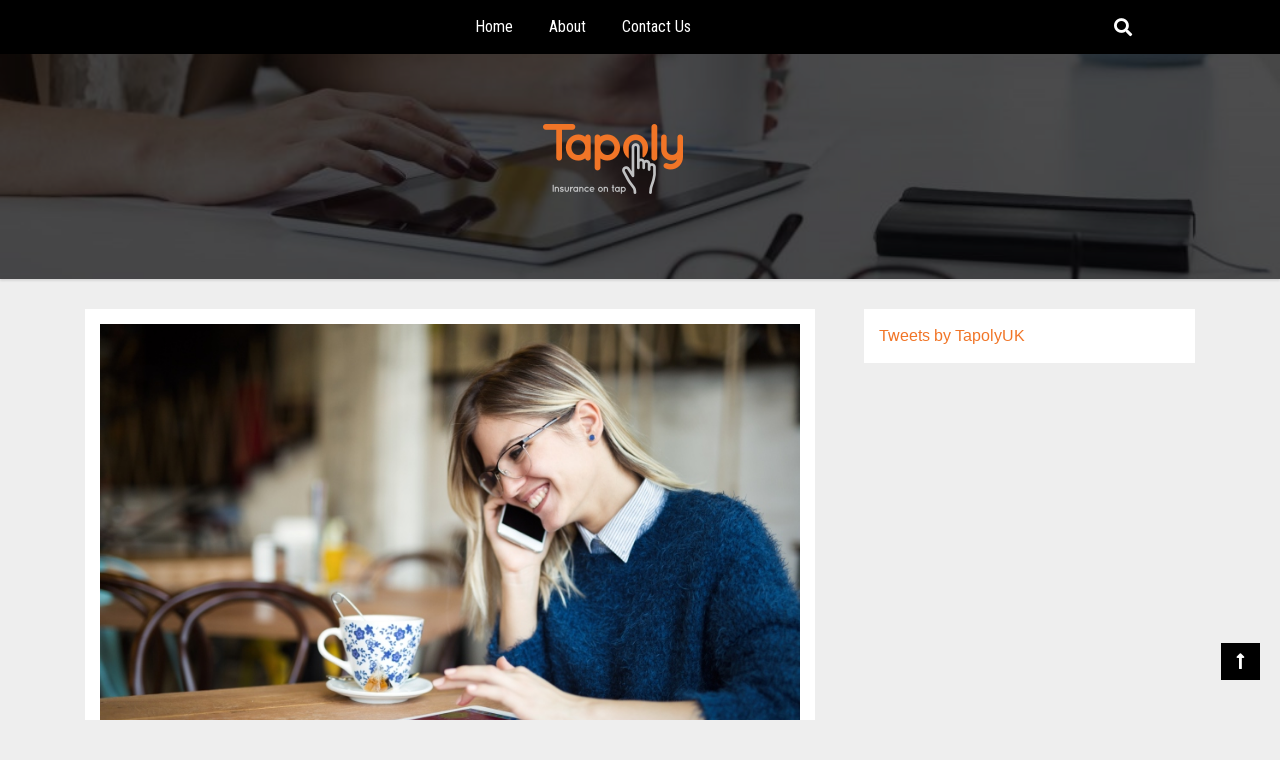

--- FILE ---
content_type: text/html; charset=UTF-8
request_url: https://blog.tapoly.com/gig-economy-insurance/
body_size: 13260
content:
    <!DOCTYPE html>
    <html lang="en-GB">

<head>

	        <meta charset="UTF-8">
        <meta name="viewport" content="width=device-width, initial-scale=1">
        <link rel="profile" href="http://gmpg.org/xfn/11">
        <meta name='robots' content='index, follow, max-image-preview:large, max-snippet:-1, max-video-preview:-1' />

	<!-- This site is optimized with the Yoast SEO plugin v22.9 - https://yoast.com/wordpress/plugins/seo/ -->
	<title>Insurance For The Gig Economy Is A Must - 10 Reasons Why -</title>
	<meta name="description" content="Getting Insurance When Working In The Gig Economy Is A Must. Here We Offer 10 Reasons Why Freelancers Need Insurance In The Gig Economy Market." />
	<link rel="canonical" href="https://blog.tapoly.com/gig-economy-insurance/" />
	<meta property="og:locale" content="en_GB" />
	<meta property="og:type" content="article" />
	<meta property="og:title" content="Insurance For The Gig Economy Is A Must - 10 Reasons Why -" />
	<meta property="og:description" content="Getting Insurance When Working In The Gig Economy Is A Must. Here We Offer 10 Reasons Why Freelancers Need Insurance In The Gig Economy Market." />
	<meta property="og:url" content="https://blog.tapoly.com/gig-economy-insurance/" />
	<meta property="article:publisher" content="https://www.facebook.com/TapolyUK" />
	<meta property="article:published_time" content="2018-09-06T11:01:10+00:00" />
	<meta property="article:modified_time" content="2020-07-09T17:27:55+00:00" />
	<meta property="og:image" content="https://blog.tapoly.com/wp-content/uploads/2018/09/Insurance-for-the-gig-economy.jpg" />
	<meta property="og:image:width" content="818" />
	<meta property="og:image:height" content="545" />
	<meta property="og:image:type" content="image/jpeg" />
	<meta name="author" content="Daniel Forsyth" />
	<meta name="twitter:card" content="summary_large_image" />
	<meta name="twitter:creator" content="@TapolyUK" />
	<meta name="twitter:site" content="@TapolyUK" />
	<meta name="twitter:label1" content="Written by" />
	<meta name="twitter:data1" content="Daniel Forsyth" />
	<meta name="twitter:label2" content="Estimated reading time" />
	<meta name="twitter:data2" content="3 minutes" />
	<script type="application/ld+json" class="yoast-schema-graph">{"@context":"https://schema.org","@graph":[{"@type":"Article","@id":"https://blog.tapoly.com/gig-economy-insurance/#article","isPartOf":{"@id":"https://blog.tapoly.com/gig-economy-insurance/"},"author":{"name":"Daniel Forsyth","@id":"https://blog.tapoly.com/#/schema/person/ec26b911a4777ba15c369f9264fd8b31"},"headline":"Insurance For The Gig Economy Is A Must &#8211; 10 Reasons Why","datePublished":"2018-09-06T11:01:10+00:00","dateModified":"2020-07-09T17:27:55+00:00","mainEntityOfPage":{"@id":"https://blog.tapoly.com/gig-economy-insurance/"},"wordCount":552,"publisher":{"@id":"https://blog.tapoly.com/#organization"},"image":{"@id":"https://blog.tapoly.com/gig-economy-insurance/#primaryimage"},"thumbnailUrl":"https://blog.tapoly.com/wp-content/uploads/2018/09/Insurance-for-the-gig-economy.jpg","keywords":["freelancer","gig economy","insurance","Insurtech","SMB"],"articleSection":["Business Contents Insurance","Business Interruption","Cyber Insurance","Employers liability","Freelance and Contractors","Professional Indemnity","Public Liability","Small Business"],"inLanguage":"en-GB"},{"@type":"WebPage","@id":"https://blog.tapoly.com/gig-economy-insurance/","url":"https://blog.tapoly.com/gig-economy-insurance/","name":"Insurance For The Gig Economy Is A Must - 10 Reasons Why -","isPartOf":{"@id":"https://blog.tapoly.com/#website"},"primaryImageOfPage":{"@id":"https://blog.tapoly.com/gig-economy-insurance/#primaryimage"},"image":{"@id":"https://blog.tapoly.com/gig-economy-insurance/#primaryimage"},"thumbnailUrl":"https://blog.tapoly.com/wp-content/uploads/2018/09/Insurance-for-the-gig-economy.jpg","datePublished":"2018-09-06T11:01:10+00:00","dateModified":"2020-07-09T17:27:55+00:00","description":"Getting Insurance When Working In The Gig Economy Is A Must. Here We Offer 10 Reasons Why Freelancers Need Insurance In The Gig Economy Market.","breadcrumb":{"@id":"https://blog.tapoly.com/gig-economy-insurance/#breadcrumb"},"inLanguage":"en-GB","potentialAction":[{"@type":"ReadAction","target":["https://blog.tapoly.com/gig-economy-insurance/"]}]},{"@type":"ImageObject","inLanguage":"en-GB","@id":"https://blog.tapoly.com/gig-economy-insurance/#primaryimage","url":"https://blog.tapoly.com/wp-content/uploads/2018/09/Insurance-for-the-gig-economy.jpg","contentUrl":"https://blog.tapoly.com/wp-content/uploads/2018/09/Insurance-for-the-gig-economy.jpg","width":818,"height":545,"caption":"Insurance-For-The-Gig-Economy"},{"@type":"BreadcrumbList","@id":"https://blog.tapoly.com/gig-economy-insurance/#breadcrumb","itemListElement":[{"@type":"ListItem","position":1,"name":"Home","item":"https://blog.tapoly.com/"},{"@type":"ListItem","position":2,"name":"Insurance For The Gig Economy Is A Must &#8211; 10 Reasons Why"}]},{"@type":"WebSite","@id":"https://blog.tapoly.com/#website","url":"https://blog.tapoly.com/","name":"","description":"","publisher":{"@id":"https://blog.tapoly.com/#organization"},"potentialAction":[{"@type":"SearchAction","target":{"@type":"EntryPoint","urlTemplate":"https://blog.tapoly.com/?s={search_term_string}"},"query-input":"required name=search_term_string"}],"inLanguage":"en-GB"},{"@type":"Organization","@id":"https://blog.tapoly.com/#organization","name":"Tapoly","url":"https://blog.tapoly.com/","logo":{"@type":"ImageObject","inLanguage":"en-GB","@id":"https://blog.tapoly.com/#/schema/logo/image/","url":"https://blog.tapoly.com/wp-content/uploads/2017/02/Tapoly-logo-orange-lightgrey-140x70.png","contentUrl":"https://blog.tapoly.com/wp-content/uploads/2017/02/Tapoly-logo-orange-lightgrey-140x70.png","width":140,"height":70,"caption":"Tapoly"},"image":{"@id":"https://blog.tapoly.com/#/schema/logo/image/"},"sameAs":["https://www.facebook.com/TapolyUK","https://x.com/TapolyUK","https://www.linkedin.com/company/Tapoly"]},{"@type":"Person","@id":"https://blog.tapoly.com/#/schema/person/ec26b911a4777ba15c369f9264fd8b31","name":"Daniel Forsyth","image":{"@type":"ImageObject","inLanguage":"en-GB","@id":"https://blog.tapoly.com/#/schema/person/image/","url":"https://secure.gravatar.com/avatar/a720511965dcc2f004b7f2251492550f?s=96&d=mm&r=g","contentUrl":"https://secure.gravatar.com/avatar/a720511965dcc2f004b7f2251492550f?s=96&d=mm&r=g","caption":"Daniel Forsyth"},"url":"https://blog.tapoly.com/author/daniel/"}]}</script>
	<!-- / Yoast SEO plugin. -->


<link rel='dns-prefetch' href='//fonts.googleapis.com' />
<link rel="alternate" type="application/rss+xml" title=" &raquo; Feed" href="https://blog.tapoly.com/feed/" />
<link rel="alternate" type="application/rss+xml" title=" &raquo; Comments Feed" href="https://blog.tapoly.com/comments/feed/" />
<script type="text/javascript">
/* <![CDATA[ */
window._wpemojiSettings = {"baseUrl":"https:\/\/s.w.org\/images\/core\/emoji\/14.0.0\/72x72\/","ext":".png","svgUrl":"https:\/\/s.w.org\/images\/core\/emoji\/14.0.0\/svg\/","svgExt":".svg","source":{"concatemoji":"https:\/\/blog.tapoly.com\/wp-includes\/js\/wp-emoji-release.min.js?ver=6.4.7"}};
/*! This file is auto-generated */
!function(i,n){var o,s,e;function c(e){try{var t={supportTests:e,timestamp:(new Date).valueOf()};sessionStorage.setItem(o,JSON.stringify(t))}catch(e){}}function p(e,t,n){e.clearRect(0,0,e.canvas.width,e.canvas.height),e.fillText(t,0,0);var t=new Uint32Array(e.getImageData(0,0,e.canvas.width,e.canvas.height).data),r=(e.clearRect(0,0,e.canvas.width,e.canvas.height),e.fillText(n,0,0),new Uint32Array(e.getImageData(0,0,e.canvas.width,e.canvas.height).data));return t.every(function(e,t){return e===r[t]})}function u(e,t,n){switch(t){case"flag":return n(e,"\ud83c\udff3\ufe0f\u200d\u26a7\ufe0f","\ud83c\udff3\ufe0f\u200b\u26a7\ufe0f")?!1:!n(e,"\ud83c\uddfa\ud83c\uddf3","\ud83c\uddfa\u200b\ud83c\uddf3")&&!n(e,"\ud83c\udff4\udb40\udc67\udb40\udc62\udb40\udc65\udb40\udc6e\udb40\udc67\udb40\udc7f","\ud83c\udff4\u200b\udb40\udc67\u200b\udb40\udc62\u200b\udb40\udc65\u200b\udb40\udc6e\u200b\udb40\udc67\u200b\udb40\udc7f");case"emoji":return!n(e,"\ud83e\udef1\ud83c\udffb\u200d\ud83e\udef2\ud83c\udfff","\ud83e\udef1\ud83c\udffb\u200b\ud83e\udef2\ud83c\udfff")}return!1}function f(e,t,n){var r="undefined"!=typeof WorkerGlobalScope&&self instanceof WorkerGlobalScope?new OffscreenCanvas(300,150):i.createElement("canvas"),a=r.getContext("2d",{willReadFrequently:!0}),o=(a.textBaseline="top",a.font="600 32px Arial",{});return e.forEach(function(e){o[e]=t(a,e,n)}),o}function t(e){var t=i.createElement("script");t.src=e,t.defer=!0,i.head.appendChild(t)}"undefined"!=typeof Promise&&(o="wpEmojiSettingsSupports",s=["flag","emoji"],n.supports={everything:!0,everythingExceptFlag:!0},e=new Promise(function(e){i.addEventListener("DOMContentLoaded",e,{once:!0})}),new Promise(function(t){var n=function(){try{var e=JSON.parse(sessionStorage.getItem(o));if("object"==typeof e&&"number"==typeof e.timestamp&&(new Date).valueOf()<e.timestamp+604800&&"object"==typeof e.supportTests)return e.supportTests}catch(e){}return null}();if(!n){if("undefined"!=typeof Worker&&"undefined"!=typeof OffscreenCanvas&&"undefined"!=typeof URL&&URL.createObjectURL&&"undefined"!=typeof Blob)try{var e="postMessage("+f.toString()+"("+[JSON.stringify(s),u.toString(),p.toString()].join(",")+"));",r=new Blob([e],{type:"text/javascript"}),a=new Worker(URL.createObjectURL(r),{name:"wpTestEmojiSupports"});return void(a.onmessage=function(e){c(n=e.data),a.terminate(),t(n)})}catch(e){}c(n=f(s,u,p))}t(n)}).then(function(e){for(var t in e)n.supports[t]=e[t],n.supports.everything=n.supports.everything&&n.supports[t],"flag"!==t&&(n.supports.everythingExceptFlag=n.supports.everythingExceptFlag&&n.supports[t]);n.supports.everythingExceptFlag=n.supports.everythingExceptFlag&&!n.supports.flag,n.DOMReady=!1,n.readyCallback=function(){n.DOMReady=!0}}).then(function(){return e}).then(function(){var e;n.supports.everything||(n.readyCallback(),(e=n.source||{}).concatemoji?t(e.concatemoji):e.wpemoji&&e.twemoji&&(t(e.twemoji),t(e.wpemoji)))}))}((window,document),window._wpemojiSettings);
/* ]]> */
</script>
<style id='wp-emoji-styles-inline-css' type='text/css'>

	img.wp-smiley, img.emoji {
		display: inline !important;
		border: none !important;
		box-shadow: none !important;
		height: 1em !important;
		width: 1em !important;
		margin: 0 0.07em !important;
		vertical-align: -0.1em !important;
		background: none !important;
		padding: 0 !important;
	}
</style>
<link rel='stylesheet' id='wp-block-library-css' href='https://blog.tapoly.com/wp-includes/css/dist/block-library/style.min.css?ver=6.4.7' type='text/css' media='all' />
<style id='classic-theme-styles-inline-css' type='text/css'>
/*! This file is auto-generated */
.wp-block-button__link{color:#fff;background-color:#32373c;border-radius:9999px;box-shadow:none;text-decoration:none;padding:calc(.667em + 2px) calc(1.333em + 2px);font-size:1.125em}.wp-block-file__button{background:#32373c;color:#fff;text-decoration:none}
</style>
<style id='global-styles-inline-css' type='text/css'>
body{--wp--preset--color--black: #000000;--wp--preset--color--cyan-bluish-gray: #abb8c3;--wp--preset--color--white: #ffffff;--wp--preset--color--pale-pink: #f78da7;--wp--preset--color--vivid-red: #cf2e2e;--wp--preset--color--luminous-vivid-orange: #ff6900;--wp--preset--color--luminous-vivid-amber: #fcb900;--wp--preset--color--light-green-cyan: #7bdcb5;--wp--preset--color--vivid-green-cyan: #00d084;--wp--preset--color--pale-cyan-blue: #8ed1fc;--wp--preset--color--vivid-cyan-blue: #0693e3;--wp--preset--color--vivid-purple: #9b51e0;--wp--preset--gradient--vivid-cyan-blue-to-vivid-purple: linear-gradient(135deg,rgba(6,147,227,1) 0%,rgb(155,81,224) 100%);--wp--preset--gradient--light-green-cyan-to-vivid-green-cyan: linear-gradient(135deg,rgb(122,220,180) 0%,rgb(0,208,130) 100%);--wp--preset--gradient--luminous-vivid-amber-to-luminous-vivid-orange: linear-gradient(135deg,rgba(252,185,0,1) 0%,rgba(255,105,0,1) 100%);--wp--preset--gradient--luminous-vivid-orange-to-vivid-red: linear-gradient(135deg,rgba(255,105,0,1) 0%,rgb(207,46,46) 100%);--wp--preset--gradient--very-light-gray-to-cyan-bluish-gray: linear-gradient(135deg,rgb(238,238,238) 0%,rgb(169,184,195) 100%);--wp--preset--gradient--cool-to-warm-spectrum: linear-gradient(135deg,rgb(74,234,220) 0%,rgb(151,120,209) 20%,rgb(207,42,186) 40%,rgb(238,44,130) 60%,rgb(251,105,98) 80%,rgb(254,248,76) 100%);--wp--preset--gradient--blush-light-purple: linear-gradient(135deg,rgb(255,206,236) 0%,rgb(152,150,240) 100%);--wp--preset--gradient--blush-bordeaux: linear-gradient(135deg,rgb(254,205,165) 0%,rgb(254,45,45) 50%,rgb(107,0,62) 100%);--wp--preset--gradient--luminous-dusk: linear-gradient(135deg,rgb(255,203,112) 0%,rgb(199,81,192) 50%,rgb(65,88,208) 100%);--wp--preset--gradient--pale-ocean: linear-gradient(135deg,rgb(255,245,203) 0%,rgb(182,227,212) 50%,rgb(51,167,181) 100%);--wp--preset--gradient--electric-grass: linear-gradient(135deg,rgb(202,248,128) 0%,rgb(113,206,126) 100%);--wp--preset--gradient--midnight: linear-gradient(135deg,rgb(2,3,129) 0%,rgb(40,116,252) 100%);--wp--preset--font-size--small: 13px;--wp--preset--font-size--medium: 20px;--wp--preset--font-size--large: 36px;--wp--preset--font-size--x-large: 42px;--wp--preset--spacing--20: 0.44rem;--wp--preset--spacing--30: 0.67rem;--wp--preset--spacing--40: 1rem;--wp--preset--spacing--50: 1.5rem;--wp--preset--spacing--60: 2.25rem;--wp--preset--spacing--70: 3.38rem;--wp--preset--spacing--80: 5.06rem;--wp--preset--shadow--natural: 6px 6px 9px rgba(0, 0, 0, 0.2);--wp--preset--shadow--deep: 12px 12px 50px rgba(0, 0, 0, 0.4);--wp--preset--shadow--sharp: 6px 6px 0px rgba(0, 0, 0, 0.2);--wp--preset--shadow--outlined: 6px 6px 0px -3px rgba(255, 255, 255, 1), 6px 6px rgba(0, 0, 0, 1);--wp--preset--shadow--crisp: 6px 6px 0px rgba(0, 0, 0, 1);}:where(.is-layout-flex){gap: 0.5em;}:where(.is-layout-grid){gap: 0.5em;}body .is-layout-flow > .alignleft{float: left;margin-inline-start: 0;margin-inline-end: 2em;}body .is-layout-flow > .alignright{float: right;margin-inline-start: 2em;margin-inline-end: 0;}body .is-layout-flow > .aligncenter{margin-left: auto !important;margin-right: auto !important;}body .is-layout-constrained > .alignleft{float: left;margin-inline-start: 0;margin-inline-end: 2em;}body .is-layout-constrained > .alignright{float: right;margin-inline-start: 2em;margin-inline-end: 0;}body .is-layout-constrained > .aligncenter{margin-left: auto !important;margin-right: auto !important;}body .is-layout-constrained > :where(:not(.alignleft):not(.alignright):not(.alignfull)){max-width: var(--wp--style--global--content-size);margin-left: auto !important;margin-right: auto !important;}body .is-layout-constrained > .alignwide{max-width: var(--wp--style--global--wide-size);}body .is-layout-flex{display: flex;}body .is-layout-flex{flex-wrap: wrap;align-items: center;}body .is-layout-flex > *{margin: 0;}body .is-layout-grid{display: grid;}body .is-layout-grid > *{margin: 0;}:where(.wp-block-columns.is-layout-flex){gap: 2em;}:where(.wp-block-columns.is-layout-grid){gap: 2em;}:where(.wp-block-post-template.is-layout-flex){gap: 1.25em;}:where(.wp-block-post-template.is-layout-grid){gap: 1.25em;}.has-black-color{color: var(--wp--preset--color--black) !important;}.has-cyan-bluish-gray-color{color: var(--wp--preset--color--cyan-bluish-gray) !important;}.has-white-color{color: var(--wp--preset--color--white) !important;}.has-pale-pink-color{color: var(--wp--preset--color--pale-pink) !important;}.has-vivid-red-color{color: var(--wp--preset--color--vivid-red) !important;}.has-luminous-vivid-orange-color{color: var(--wp--preset--color--luminous-vivid-orange) !important;}.has-luminous-vivid-amber-color{color: var(--wp--preset--color--luminous-vivid-amber) !important;}.has-light-green-cyan-color{color: var(--wp--preset--color--light-green-cyan) !important;}.has-vivid-green-cyan-color{color: var(--wp--preset--color--vivid-green-cyan) !important;}.has-pale-cyan-blue-color{color: var(--wp--preset--color--pale-cyan-blue) !important;}.has-vivid-cyan-blue-color{color: var(--wp--preset--color--vivid-cyan-blue) !important;}.has-vivid-purple-color{color: var(--wp--preset--color--vivid-purple) !important;}.has-black-background-color{background-color: var(--wp--preset--color--black) !important;}.has-cyan-bluish-gray-background-color{background-color: var(--wp--preset--color--cyan-bluish-gray) !important;}.has-white-background-color{background-color: var(--wp--preset--color--white) !important;}.has-pale-pink-background-color{background-color: var(--wp--preset--color--pale-pink) !important;}.has-vivid-red-background-color{background-color: var(--wp--preset--color--vivid-red) !important;}.has-luminous-vivid-orange-background-color{background-color: var(--wp--preset--color--luminous-vivid-orange) !important;}.has-luminous-vivid-amber-background-color{background-color: var(--wp--preset--color--luminous-vivid-amber) !important;}.has-light-green-cyan-background-color{background-color: var(--wp--preset--color--light-green-cyan) !important;}.has-vivid-green-cyan-background-color{background-color: var(--wp--preset--color--vivid-green-cyan) !important;}.has-pale-cyan-blue-background-color{background-color: var(--wp--preset--color--pale-cyan-blue) !important;}.has-vivid-cyan-blue-background-color{background-color: var(--wp--preset--color--vivid-cyan-blue) !important;}.has-vivid-purple-background-color{background-color: var(--wp--preset--color--vivid-purple) !important;}.has-black-border-color{border-color: var(--wp--preset--color--black) !important;}.has-cyan-bluish-gray-border-color{border-color: var(--wp--preset--color--cyan-bluish-gray) !important;}.has-white-border-color{border-color: var(--wp--preset--color--white) !important;}.has-pale-pink-border-color{border-color: var(--wp--preset--color--pale-pink) !important;}.has-vivid-red-border-color{border-color: var(--wp--preset--color--vivid-red) !important;}.has-luminous-vivid-orange-border-color{border-color: var(--wp--preset--color--luminous-vivid-orange) !important;}.has-luminous-vivid-amber-border-color{border-color: var(--wp--preset--color--luminous-vivid-amber) !important;}.has-light-green-cyan-border-color{border-color: var(--wp--preset--color--light-green-cyan) !important;}.has-vivid-green-cyan-border-color{border-color: var(--wp--preset--color--vivid-green-cyan) !important;}.has-pale-cyan-blue-border-color{border-color: var(--wp--preset--color--pale-cyan-blue) !important;}.has-vivid-cyan-blue-border-color{border-color: var(--wp--preset--color--vivid-cyan-blue) !important;}.has-vivid-purple-border-color{border-color: var(--wp--preset--color--vivid-purple) !important;}.has-vivid-cyan-blue-to-vivid-purple-gradient-background{background: var(--wp--preset--gradient--vivid-cyan-blue-to-vivid-purple) !important;}.has-light-green-cyan-to-vivid-green-cyan-gradient-background{background: var(--wp--preset--gradient--light-green-cyan-to-vivid-green-cyan) !important;}.has-luminous-vivid-amber-to-luminous-vivid-orange-gradient-background{background: var(--wp--preset--gradient--luminous-vivid-amber-to-luminous-vivid-orange) !important;}.has-luminous-vivid-orange-to-vivid-red-gradient-background{background: var(--wp--preset--gradient--luminous-vivid-orange-to-vivid-red) !important;}.has-very-light-gray-to-cyan-bluish-gray-gradient-background{background: var(--wp--preset--gradient--very-light-gray-to-cyan-bluish-gray) !important;}.has-cool-to-warm-spectrum-gradient-background{background: var(--wp--preset--gradient--cool-to-warm-spectrum) !important;}.has-blush-light-purple-gradient-background{background: var(--wp--preset--gradient--blush-light-purple) !important;}.has-blush-bordeaux-gradient-background{background: var(--wp--preset--gradient--blush-bordeaux) !important;}.has-luminous-dusk-gradient-background{background: var(--wp--preset--gradient--luminous-dusk) !important;}.has-pale-ocean-gradient-background{background: var(--wp--preset--gradient--pale-ocean) !important;}.has-electric-grass-gradient-background{background: var(--wp--preset--gradient--electric-grass) !important;}.has-midnight-gradient-background{background: var(--wp--preset--gradient--midnight) !important;}.has-small-font-size{font-size: var(--wp--preset--font-size--small) !important;}.has-medium-font-size{font-size: var(--wp--preset--font-size--medium) !important;}.has-large-font-size{font-size: var(--wp--preset--font-size--large) !important;}.has-x-large-font-size{font-size: var(--wp--preset--font-size--x-large) !important;}
.wp-block-navigation a:where(:not(.wp-element-button)){color: inherit;}
:where(.wp-block-post-template.is-layout-flex){gap: 1.25em;}:where(.wp-block-post-template.is-layout-grid){gap: 1.25em;}
:where(.wp-block-columns.is-layout-flex){gap: 2em;}:where(.wp-block-columns.is-layout-grid){gap: 2em;}
.wp-block-pullquote{font-size: 1.5em;line-height: 1.6;}
</style>
<link rel='stylesheet' id='bootstrap-style-css' href='https://blog.tapoly.com/wp-content/themes/st-blog/assets/vendor/bootstrap/bootstrap.css?ver=6.4.7' type='text/css' media='all' />
<link rel='stylesheet' id='st-blog-style-css' href='https://blog.tapoly.com/wp-content/themes/st-blog/style.css?ver=6.4.7' type='text/css' media='all' />
<link rel='stylesheet' id='blog-times-style-css' href='https://blog.tapoly.com/wp-content/themes/blog-times/style.css?ver=6.4.7' type='text/css' media='all' />
<link rel='stylesheet' id='st-blog-google-fonts-css' href='https://fonts.googleapis.com/css?family=Roboto+Condensed%3A400%2C300%2C400italic%2C700%7CRoboto+Condensed%3A400%2C300%2C400italic%2C700%7CRoboto+Condensed%3A400%2C300%2C400italic%2C700&#038;ver=6.4.7' type='text/css' media='all' />
<link rel='stylesheet' id='fontawesome-css' href='https://blog.tapoly.com/wp-content/themes/st-blog/assets/vendor/font-awesome/css/fontawesome-all.css?ver=6.4.7' type='text/css' media='all' />
<link rel='stylesheet' id='slick-style-css' href='https://blog.tapoly.com/wp-content/themes/st-blog/assets/vendor/slick/slick.css?ver=6.4.7' type='text/css' media='all' />
<link rel='stylesheet' id='photobox-style-css' href='https://blog.tapoly.com/wp-content/themes/st-blog/assets/vendor/photobox/photobox.css?ver=6.4.7' type='text/css' media='all' />
<script type="text/javascript" src="https://blog.tapoly.com/wp-includes/js/jquery/jquery.min.js?ver=3.7.1" id="jquery-core-js"></script>
<script type="text/javascript" src="https://blog.tapoly.com/wp-includes/js/jquery/jquery-migrate.min.js?ver=3.4.1" id="jquery-migrate-js"></script>
<script type="text/javascript" src="https://blog.tapoly.com/wp-content/themes/st-blog/assets/vendor/bootstrap/bootstrap.js?ver=1" id="jquery-bootstrap-js"></script>
<script type="text/javascript" src="https://blog.tapoly.com/wp-content/themes/st-blog/assets/vendor/slick/slick.js?ver=1" id="jquery-slick-js"></script>
<script type="text/javascript" src="https://blog.tapoly.com/wp-content/themes/st-blog/assets/vendor/jquery-easy-ticker/jquery.easy-ticker.js?ver=1" id="jquery-easy-ticker-js"></script>
<script type="text/javascript" src="https://blog.tapoly.com/wp-content/themes/st-blog/assets/vendor/masonry/masonry.pkgd.js?ver=1" id="jquery-masonry-js-js"></script>
<script type="text/javascript" src="https://blog.tapoly.com/wp-content/themes/st-blog/assets/vendor/photobox/jquery.photobox.js?ver=1" id="jquery-photobox-js"></script>
<script type="text/javascript" src="https://blog.tapoly.com/wp-content/themes/st-blog/assets/custom/mobile-menu.js?ver=1" id="st-blog-mobile-menu-js"></script>
<script type="text/javascript" id="st-blog-main-js-extra">
/* <![CDATA[ */
var customzier_values = {"st-blog-feature-slider-enable":"","st-blog-number-of-slider":"2","st-blog-button text":"","st-blog-enable-button":"","st-blog-enable-auto-play":"1","st-blog-number-of-word":"30","st-blog-select-post-form":"from-category","st-blog-select-post-from-category":"-1","st-blog-select-post-from-page":"0","st-blog-feature-content-enbale":"","st-blog-feature-content-main-title-text":"","st-blog-feature-content-single-number-of-words":"25","st-blog-feature-content-number-post":"3","st-blog-feature-content-select-post-from":"from-category","st-blog-feature-content-select-from-page":"0","st-blog-feature-content-select-from-category":"-1","st-blog-feature-content-button-text":"","st-blog-feature-content-button-enable":"1","st-blog-default-logo-layout":"logo-center","st-blog-copyright-text":"","latest-numbe-of-post-for-blog-section":"6","latest-post-show-title":"1","latest-post-show-excerpt":"1","st-blog-excerpt-length":"25","st-blog-latest-post-button-text":"Read More","lates-blog-pagination":"numeric","st-blog-enable-social-media":"1","st-blog-social-link1":"","st-blog-social-link2":"","st-blog-social-link3":"","st-blog-social-link4":"","st-blog-primary-color":"#f17527","st-blog-menu-text-color":"","st-blog-h1-h6-color":"#000","st-blog-button-text-color":"#808080","st-blog-footer-background-color":"#fff","st-blog-footer-text-color":"#000","st-blog-color-reset":"","st-blog-font-family-site-identity":"Roboto+Condensed:400,300,400italic,700","st-blog-font-family-h1-h6":"Roboto+Condensed:400,300,400italic,700","st-blog-font-family-button-text":"Roboto+Condensed:400,300,400italic,700","st-blog-enable-image-gallery":"","st-blog-image-galery-from-page":"","st-blog-enable-ticker":"","st-blog-ticker-category-post":"1","st-blog-enable-back-to-top":"1","st-blog-enable-breadcrumb":"","st-blog-enable-static-page":"1","st-blog-default-layout":"right-sidebar","st-blog-single-post-image-align":"no-image","st-blog-default-body-layout":"boxed","st-blog-customizer-reset":""};
/* ]]> */
</script>
<script type="text/javascript" src="https://blog.tapoly.com/wp-content/themes/st-blog/assets/custom/main.js?ver=1" id="st-blog-main-js"></script>
<link rel="https://api.w.org/" href="https://blog.tapoly.com/wp-json/" /><link rel="alternate" type="application/json" href="https://blog.tapoly.com/wp-json/wp/v2/posts/324" /><link rel="EditURI" type="application/rsd+xml" title="RSD" href="https://blog.tapoly.com/xmlrpc.php?rsd" />
<meta name="generator" content="WordPress 6.4.7" />
<link rel='shortlink' href='https://blog.tapoly.com/?p=324' />
<link rel="alternate" type="application/json+oembed" href="https://blog.tapoly.com/wp-json/oembed/1.0/embed?url=https%3A%2F%2Fblog.tapoly.com%2Fgig-economy-insurance%2F" />
<link rel="alternate" type="text/xml+oembed" href="https://blog.tapoly.com/wp-json/oembed/1.0/embed?url=https%3A%2F%2Fblog.tapoly.com%2Fgig-economy-insurance%2F&#038;format=xml" />
      
      <style type="text/css">

        /*site identity font family*/
            .site-title,
            .site-title a,
            .site-description,
            .site-description a {
                font-family: 'Roboto Condensed'!important;
            }
                        
           	h2, h2 a, .h2, .h2 a, 
           	h2.widget-title, .h1, .h3, .h4, .h5, .h6, 
           	h1, h3, h4, h5, h6 .h1 a, .h3 a, .h4 a,
           	.h5 a, .h6 a, h1 a, h3 a, h4 a, h5 a, 
           	h6 a {
                font-family: 'Roboto Condensed'!important;
            }

            /* readmore and fonts*/
            .readmore,
            .st-blog-header-wrap .st-blog-head-search form .search-submit, .widget_search form .search-submit, a.btn, .btn, a.readmore, .readmore, .wpcf7-form .wpcf7-submit, button, input[type="button"], input[type="reset"], input[type="submit"], .dark-theme .site-content a.readmore, .dark-theme .site-content .readmore, .dark-theme #st-blog-social-icons ul li a, .dark-theme-coloured .btn, .dark-theme-coloured a.btn, .dark-theme-coloured button, .dark-theme-coloured input[type="submit"], .dark-theme-coloured .st-blog-header-wrap .st-blog-head-search form .search-submit {
                font-family: 'Roboto Condensed'!important;
            }



        /*=====COLOR OPTION=====*/
        /*Color*/
        /*----------------------------------*/
        
        .st-blog-header-wrap .st-blog-head-search form .search-submit:hover, .widget_search form .search-submit:hover, .post-navigation a:hover, .posts-navigation a:hover, .pagination .nav-links a:hover, .wp-pagenavi a:hover, .pagination .nav-links span:hover, .wp-pagenavi span:hover, .button:hover, .btn:hover, .wpcf7-form .wpcf7-submit:hover, .woocommerce #respond input#submit:hover, .woocommerce div.product form.cart .button:hover, .woocommerce a.button:hover, .woocommerce button.button:hover, .woocommerce input.button:hover, button:hover, input[type="button"]:hover, input[type="reset"]:hover, input[type="submit"]:hover, .dark-theme .site-content .readmore:hover, .dark-theme #st-blog-social-icons ul li a:hover, .dark-theme-coloured button:hover, .dark-theme-coloured .btn, .dark-theme-coloured a.btn, .dark-theme-coloured button, .dark-theme-coloured input[type="submit"], .dark-theme-coloured .st-blog-header-wrap .st-blog-head-search form .search-submit, .dark-theme-coloured #st-blog-social-icons ul li a, .pagination .nav-links span.current, .wp-pagenavi span.current, header.site-header .st-blog-header-wrap-nav .st-blog-menu-toggler-manage #menu-icon.menu-toggler:hover span, .nav-tabs .nav-item .nav-link.active, ul.slick-dots li button:hover, ul.slick-dots li.slick-active button, .woocommerce span.onsale, .woocommerce a.button.alt:hover, .woocommerce button.button.alt:hover, body.dark-theme.dark-theme-coloured .site-header .st-blog-header-wrap-nav, body.dark-theme.dark-theme-coloured .site-footer, body.dark-theme header.site-header .st-blog-header-wrap-nav .container .st-blog-menu-toggler-manage #menu-icon.menu-toggler:hover span, #pbCloseBtn:hover:before {
            background-color: #f17527;
        }            
        .woocommerce-message, .woocommerce-info, .pbThumbs li.active a img {
            border-color: #f17527;
        }

        a:hover, .st-blog-item article .entry-title a:hover, #st-blog-featured .slick-list .slick-slide .st-blog-featured-item .st-blog-featured-caption .st-blog-title a:hover, .widget_categories ul li a:hover, .widget_archive ul li a:hover, .widget_recent_entries ul li a:hover, .widget_recent_comments ul li a:hover, .widget_meta ul li a:hover, .widget_pages ul li a:hover, .widget_nav_menu ul li a:hover, .breadcrumbs .trail-items .trail-item a, .st-blog-header-wrap .st-blog-header-wrap-nav .st-blog-head-search-toggler:hover i, body.head-search-active .st-blog-header-wrap .st-blog-header-wrap-nav .st-blog-head-search-toggler .fa-search, .site-footer .site-info a:hover, .st-blog-popular-posts-item .st-blog-popular-posts-content .st-blog-popular-posts-title a:hover, #st-blog-banner .st-blog-banner-slider .slick-slide .st-blog-banner-image .st-blog-banner-caption .st-blog-title:hover, #st-blog-featured .slick-list .slick-slide .st-blog-featured-item .st-blog-featured-caption .st-blog-category a, .woocommerce ul.products li.product .price, .woocommerce div.product p.price, .woocommerce div.product span.price, .woocommerce-message::before, .woocommerce-info::before, body.dark-theme nav#site-navigation ul.menu > li > a:hover, body.dark-theme nav#site-navigation ul.menu > li.current-menu-item a, .dark-theme-coloured .widget-title, .dark-theme-coloured .widgettitle, .woocommerce form .form-row .required, .readmore:hover, a.readmore:hover {
          color: #f17527;
        }
        nav#site-navigation ul a:hover, nav#site-navigation ul#menu > li.current-menu-item > a, nav#site-navigation ul.nav-menu > li.current-menu-item > a, nav#site-navigation ul.menu > li.current-menu-item > a {
          color: #f17527 !important;  
        }
        .readmore:hover, a.readmore:hover {
            background: none;
        }

        a.read-more-btn,
        #content .nav-links a,
        .author-more,
        {
        	border-color: #f17527;
        }  
                	.site-footer .site-info
        	{
        		background-color: #fff;
        	}

                	.site-info, .site-info a
        	{
        		color: #000;
        	}

                    a.readmore, .readmore
            {
                color: #808080;
            }

                    .st-blog-header-overlay {
                background-color: rgba(0, 0, 0, 0.5);
                padding-top: 50px;
                padding-bottom: 50px;
            }

            .st-blog-header-wrap .st-blog-header-wrap-nav .st-blog-head-search-toggler {
                color: #fff;
            }
            .menu-toggler span {
                background-color: #fff;
            }

               </style>
    		<style type="text/css" id="wp-custom-css">
			a {
	color: #f17527;
}

a:hover {
	color: #808080;
}

.pagination .nav-links a, .wp-pagenavi a {
    background-color: black;
}

.author-link, .date-link, .byline, .posted-on, .tags-links, .cat-links {
    display: none;
}

a.readmore, .readmore {
    color: white;
		background-color: #f17527;
		border-color: #f17527;
}

.blog-post-button {
	background-color: #f17527 !important;
	border: 1px solid #f17527;
	color: white;	
	padding: 0.2em;
}
.blog-post-button:hover {
	background-color: white !important;	
	color: #f17527 ;	
}		</style>
		
<!-- Global site tag (gtag.js) - Google Analytics -->
<script async src="https://www.googletagmanager.com/gtag/js?id=UA-90868394-1"></script>
<script>
  window.dataLayer = window.dataLayer || [];
  function gtag(){dataLayer.push(arguments);}
  gtag('js', new Date());

  gtag('config', 'UA-90868394-1');
</script>

<!-- Global site tag (gtag.js) - Google Analytics -->
<script async src="https://www.googletagmanager.com/gtag/js?id=G-K6PJJJ0MBG"></script>
<script>
  window.dataLayer = window.dataLayer || [];
  function gtag(){dataLayer.push(arguments);}
  gtag('js', new Date());

  gtag('config', 'G-K6PJJJ0MBG');
</script>
	
</head>

<body class="post-template-default single single-post postid-324 single-format-standard wp-custom-logo salient-right-sidebar logo-center boxed">
<div id="preloader" style="">
	<div id="status" style=""><i class="fa fa-spinner fa-spin"></i></div>
</div>
    <div id="page" class="site ">
    <a class="skip-link screen-reader-text" href="#content">Skip to content</a>
    <!-- header -->
    

            <!-- navigation -->
<div id="big-logo-site-nav" class="st-blog-header-row st-blog-big-logo-nav">
    <!-- full width nav -->
    <div class="text-right st-blog-menu-toggler-manage st-blog-header-wrap-nav">
        <button class="menu-toggler" id="menu-icon">
            <span></span>
            <span></span>
            <span></span>
            <span></span>
        </button>
        
        <nav id="site-navigation" class="main-navigation">
            <div class="container">
                <!-- search box -->
                                    <div class="st-blog-head-search">
                        <div class="container">
                            <form role="search" method="get" class="search-form" action="https://blog.tapoly.com/">
				<label>
					<span class="screen-reader-text">Search for:</span>
					<input type="search" class="search-field" placeholder="Search &hellip;" value="" name="s" />
				</label>
				<input type="submit" class="search-submit" value="Search" />
			</form>                        </div>
                    </div>
                    
                <button class="menu-toggle" aria-controls="primary-menu" aria-expanded="false">Primary Menu</button>
                <div class="menu-top-menu-container"><ul id="primary-menu" class="menu"><li id="menu-item-21" class="menu-item menu-item-type-custom menu-item-object-custom menu-item-21"><a href="https://www.tapoly.com/">Home</a></li>
<li id="menu-item-424" class="menu-item menu-item-type-custom menu-item-object-custom menu-item-424"><a href="https://www.tapoly.com/Team">About</a></li>
<li id="menu-item-425" class="menu-item menu-item-type-custom menu-item-object-custom menu-item-425"><a href="https://www.tapoly.com/Contact">Contact Us</a></li>
</ul></div>
                <!-- search toggle icon -->
                <button class="st-blog-head-search-toggler d-none d-lg-block"><i class="fas fa-search"></i></button>
            </div>
        </nav><!-- #site-navigation -->     

        <!-- search toggle icon -->
            <button class="st-blog-head-search-toggler d-lg-none"><i class="fas fa-search"></i></button>
    </div><!-- site nav -->
</div>
    
    <header id="masthead" class="site-header" >
        <div class="st-blog-header-wrap">
            <!-- search box -->
                        
            <div class="st-blog-header-wrap-nav">
                <!-- ticker -->
                
                <!-- header -->
                <div class="st-blog-header-bg img-cover" style="background-image: url(https://blog.tapoly.com/wp-content/uploads/2017/02/cropped-bg_main_top-3.jpg);">
                    <div class="st-blog-header-overlay">
                        <div class="container">
                            <div class="st-blog-header-row">
                                <div class="st-blog-logo-manage">
                                    <div class="site-branding">
                                        <a href="https://blog.tapoly.com/" class="custom-logo-link" rel="home"><img width="140" height="70" src="https://blog.tapoly.com/wp-content/uploads/2017/02/Tapoly-logo-orange-lightgrey-140x70.png" class="custom-logo" alt="Tapoly" decoding="async" /></a>                                            
                                            <h1 class="site-title">
                                                <a href="https://blog.tapoly.com/" rel="home">
                                                                                                    </a>
                                            </h1>
                                            
                                                                                </div><!-- .site-branding -->                   
                                </div><!-- site brand-->

                                <!-- left and right nav -->
                                <div class="text-right st-blog-logo-left-right-nav st-blog-menu-toggler-manage">
                                    <button class="menu-toggler" id="menu-icon">
                                        <span></span>
                                        <span></span>
                                        <span></span>
                                        <span></span>
                                    </button>
                                    
                                    <nav id="site-navigation" class="main-navigation">
                                        <button class="menu-toggle" aria-controls="primary-menu" aria-expanded="false">Primary Menu</button>
                                        <div class="menu-top-menu-container"><ul id="primary-menu" class="menu"><li class="menu-item menu-item-type-custom menu-item-object-custom menu-item-21"><a href="https://www.tapoly.com/">Home</a></li>
<li class="menu-item menu-item-type-custom menu-item-object-custom menu-item-424"><a href="https://www.tapoly.com/Team">About</a></li>
<li class="menu-item menu-item-type-custom menu-item-object-custom menu-item-425"><a href="https://www.tapoly.com/Contact">Contact Us</a></li>
</ul></div>
                                        <!-- search toggle icon -->
                                        
                                        <button class="st-blog-head-search-toggler d-none d-lg-block"><i class="fas fa-search"></i></button>
                                        
                                    </nav><!-- #site-navigation -->     

                                    <!-- search toggle icon -->
                                        <button class="st-blog-head-search-toggler d-lg-none"><i class="fas fa-search"></i></button>
                                </div><!-- site nav -->
                            </div>
                        </div>
                    </div>
                </div>

                
            </div>
        </div>
    </header><!-- #masthead -->

    <div id="content" class="site-content container">
        
        
        <div class="st-blog-site-content">






	

	


<div id="primary" class="content-area">
	<main id="main" class="site-main">

	
<article id="post-324" class="post-324 post type-post status-publish format-standard has-post-thumbnail hentry category-business-contents-insurance category-business-interruption category-cyber-insurance category-employers-liability category-freelance-and-contractors category-professional-indemnity category-public-liability category-small-business tag-freelancer tag-gig-economy tag-insurance tag-insurtech tag-smb">
	<a href="https://blog.tapoly.com/gig-economy-insurance/"><div class="image">
		
	<div class="post-thumbnail">
		<img width="818" height="545" src="https://blog.tapoly.com/wp-content/uploads/2018/09/Insurance-for-the-gig-economy.jpg" class="attachment-post-thumbnail size-post-thumbnail wp-post-image" alt="Insurance-For-The-Gig-Economy" decoding="async" fetchpriority="high" srcset="https://blog.tapoly.com/wp-content/uploads/2018/09/Insurance-for-the-gig-economy.jpg 818w, https://blog.tapoly.com/wp-content/uploads/2018/09/Insurance-for-the-gig-economy-300x200.jpg 300w, https://blog.tapoly.com/wp-content/uploads/2018/09/Insurance-for-the-gig-economy-768x512.jpg 768w, https://blog.tapoly.com/wp-content/uploads/2018/09/Insurance-for-the-gig-economy-750x500.jpg 750w" sizes="(max-width: 818px) 100vw, 818px" />	</div><!-- .post-thumbnail -->

		</div></a>
	
	<header class="entry-header">
		<h1 class="entry-title">Insurance For The Gig Economy Is A Must &#8211; 10 Reasons Why</h1>			<div class="entry-meta">
				<span class="byline"> By <span class="author vcard"><a class="url fn n" href="https://blog.tapoly.com/author/daniel/">Daniel Forsyth</a></span></span><span class="posted-on"> <a href="https://blog.tapoly.com/2018/" rel="bookmark"><time class="entry-date published" datetime="2018-09-06T12:01:10+01:00">6th September 2018</time><time class="updated" datetime="2020-07-09T18:27:55+01:00">9th July 2020</time></a> </span>			</div><!-- .entry-meta -->
			</header><!-- .entry-header -->

	<div class="entry-content">
		<h2>10 Reasons Why Insurance Is Vital In The Gig Economy</h2>
<p>Insuring your business is important, especially if you&#8217;re a freelancer or a contractor. Assuming your business is too small to need insurance is a mistake. You might actually need it more than the larger businesses. If you&#8217;re part of the gig economy, you need to protect yourself and your business for the following reasons.</p>
<ol>
<li>
<h4>Protect against professional mistakes</h4>
</li>
</ol>
<p>Anyone can make a professional mistake &#8211; or be accused of making one. From negligence to libel, professional indemnity insurance can make sure that if you do make a mistake, you&#8217;ll be able to cover legal fees and any reparations that you might be asked to pay.</p>
<ol start="2">
<li>
<h4>Avoid data and technology problems</h4>
</li>
</ol>
<p>In the modern world, problems with technology and digital data can be deadly to your business. Avoid damaging your business reputation and losing money by having public liability insurance and cyber breach response. You need protection if you ever experience a cybersecurity problem.</p>
<ol start="3">
<li>
<h4>Prepare for injuries to the public</h4>
</li>
</ol>
<p>If you work with the public in any way, public liability insurance can protect you if they are injured. You could be held responsible if someone hurts themselves and they think it was your fault. Customers, clients, visitors and anyone else could blame your business for an injury.</p>
<ol start="4">
<li>
<h4>Protect other people&#8217;s property</h4>
</li>
</ol>
<p>If someone blames your business for their property being damaged or going missing, you could spend a lot on legal fees and compensation. Public liability insurance also helps to cover these costs.</p>
<p><img decoding="async" class="size-medium wp-image-330 aligncenter" src="https://www.tapoly.com/blog/wp-content/uploads/2018/09/Insurance-for-the-gig-economy-300x200.jpg" alt="Insurance-For-The-Gig-Economy" width="300" height="200" srcset="https://blog.tapoly.com/wp-content/uploads/2018/09/Insurance-for-the-gig-economy-300x200.jpg 300w, https://blog.tapoly.com/wp-content/uploads/2018/09/Insurance-for-the-gig-economy-768x512.jpg 768w, https://blog.tapoly.com/wp-content/uploads/2018/09/Insurance-for-the-gig-economy-750x500.jpg 750w, https://blog.tapoly.com/wp-content/uploads/2018/09/Insurance-for-the-gig-economy.jpg 818w" sizes="(max-width: 300px) 100vw, 300px" /></p>
<ol start="5">
<li>
<h4>Business continuity</h4>
</li>
</ol>
<p>What will happen if you&#8217;re unable to use your usual business premises or you can no longer get the services you need? Get insurance for business interruption and you won&#8217;t have to worry about this kind of thing. You&#8217;ll have your costs covered until things get back to normal.</p>
<ol start="6">
<li>
<h4>Pay for premises damage</h4>
</li>
</ol>
<p>If you rent or even own an office space, you don&#8217;t want to have to pay for any repairs when it&#8217;s not your fault. Make sure you insure your space so that if there&#8217;s any damage, you can cover the expense of repairing it.</p>
<ol start="7">
<li>
<h4>Protect your business assets/building contents</h4>
</li>
</ol>
<p>You also need to look after all the furniture, equipment, tech or anything else you use for your business. Even if you work from home or a shared space, you want to protect your things. In fact, it&#8217;s especially useful to cover your items if you use a shared space.</p>
<ol start="8">
<li>
<h4>Be Prepared for injuring yourself</h4>
</li>
</ol>
<p>It&#8217;s not just other people who could hurt themselves on your premises. If you were to get hurt and perhaps could no longer work, what would you do? With personal accident insurance, you can get financial help.</p>
<ol start="9">
<li>
<h4> Comply with the law</h4>
</li>
</ol>
<p>Even as a freelancer or contractor, you can still employ other people. If you employ staff, you are obligated to meet all legal requirements &#8211; including having employers liability insurance.</p>
<ol start="10">
<li>
<h4>Protect your employees</h4>
</li>
</ol>
<p>Employers liability isn&#8217;t just a legal requirement. It protects you and your employees by covering health and safety, illness and more.</p>
<p>To find out more about insurance options in the gig economy or get a quote, click <a href="https://www.tapoly.com/" target="_blank" rel="noopener noreferrer">here</a>.</p>


<p>If you need help and support in getting your insurance please contact us at <a href="mailto:info@tapoly.com">info@tapoly.com</a></p>
		<div class="additional-sections"></div>
				
	</div><!-- .entry-content -->

	<footer class="entry-footer">
			</footer><!-- .entry-footer -->
</article><!-- #post- -->

	<nav class="navigation post-navigation" aria-label="Posts">
		<h2 class="screen-reader-text">Post navigation</h2>
		<div class="nav-links"><div class="nav-previous"><a href="https://blog.tapoly.com/business-contents-insurance/" rel="prev">Why Business Contents Insurance Is So Important In The Gig Economy</a></div><div class="nav-next"><a href="https://blog.tapoly.com/business-insurance/" rel="next">Why Small Business Insurance Is A Must</a></div></div>
	</nav>
	</main><!-- #main -->
</div><!-- #primary -->		

<aside id="secondary" class="widget-area s1">
	<section id="text-11" class="widget widget_text">			<div class="textwidget"><a class="twitter-timeline"  data-height="1400" data-link-color="#F17527" href="https://twitter.com/TapolyUK">Tweets by TapolyUK</a> 
<script async src="//platform.twitter.com/widgets.js" charset="utf-8"></script></div>
		</section></aside><!-- #secondary -->




    </div><!-- .st-blog-site-content -->
    </div><!-- #content -->
                    
    <!-- *****************************************
             Footer section starts
    ****************************************** -->
    <footer id="colophon" class="site-footer st-blog-list">
        
                    <!-- full width footer -->
                    <section>
                        <div class="container full-width-footer">
                            <div class="row">
                                <div id="full-width-footer">
                                                            </div>
                        </div>
                    </section><!-- full width widget ended -->

                    <div class="st-blog-footer-widget">
                        <div class="container">
                            <div class="st-blog-main-footer">
                                <div class="row">
                                                                            <div class="col st-blog-footer-widget-col">
                                            <aside id="text-14" class="widget widget_text">			<div class="textwidget"></div>
		</aside>                                        </div>
                                                                                                                                                
                                </div>
                            </div>
                        </div>   
                    </div>  
        <!-- footer widget -->
        
            
         
            <!-- footer site info -->
            
        </footer><!-- #colophon -->
        </div><!-- #page -->
        <!-- *****************************************
                 Footer section ends
        ****************************************** -->
                                
            <!-- scroll-top -->
            <a href="#!" id="st-blog-scroll-top" class="btn"><i class="fas fa-long-arrow-alt-up"></i></a><!-- return to top button -->
                    </div><!-- #page -->
        <script type="text/javascript" src="https://blog.tapoly.com/wp-content/themes/st-blog/assets/js/navigation.js?ver=20151215" id="st-blog-navigation-js"></script>
<script type="text/javascript" src="https://blog.tapoly.com/wp-content/themes/st-blog/assets/js/skip-link-focus-fix.js?ver=20151215" id="st-blog-skip-link-focus-fix-js"></script>

</html>

--- FILE ---
content_type: text/css
request_url: https://blog.tapoly.com/wp-content/themes/st-blog/style.css?ver=6.4.7
body_size: 18976
content:
/*!
Theme Name: ST Blog
Theme URI: https://www.salientthemes.com/product/st-blog/
Author: salient Themes
Author URI: http://salientthemes.com
Description: ST Blog, your new clean and minimal blogging WordPress theme. It's very easy to work with WordPress. site. It is fully responsive on iPhone, iPad and Android phones and tablets.
Version: 1.0.5
License: GNU General Public License v3 or later
License URI: http://www.gnu.org/licenses/gpl-3.0.html
Text Domain: st-blog
Tags: custom-background, custom-logo, custom-menu, featured-images, threaded-comments, translation-ready, left-sidebar, right-sidebar, custom-header, blog, e-commerce, theme-options

This theme, like WordPress, is licensed under the GPL.
Use it to make something cool, have fun, and share what you've learned with others.

st-blog is based on Underscores https://underscores.me/, (C) 2012-2017 Automattic, Inc.
Underscores is distributed under the terms of the GNU GPL v2 or later.

Normalizing styles have been helped along thanks to the fine work of
Nicolas Gallagher and Jonathan Neal https://necolas.github.io/normalize.css/
*/
/*--------------------------------------------------------------
>>> TABLE OF CONTENTS:
----------------------------------------------------------------
# Normalize
# Typography
# Elements
# Forms
# Navigation
	## Links
	## Menus
# Accessibility
# Alignments
# Clearings
# Widgets
# Content
	## Posts and pages
	## Comments
# Infinite scroll
# Media
	## Captions
	## Galleries
--------------------------------------------------------------*/
/*--------------------------------------------------------------
# Normalize
--------------------------------------------------------------*/
/* normalize.css v8.0.0 | MIT License | github.com/necolas/normalize.css */
/* Document
	 ========================================================================== */
/**
 * 1. Correct the line height in all browsers.
 * 2. Prevent adjustments of font size after orientation changes in iOS.
 */
html {
  line-height: 1.15;
  /* 1 */
  -webkit-text-size-adjust: 100%;
  /* 2 */
}

/* Sections
	 ========================================================================== */
/**
 * Remove the margin in all browsers.
 */
body {
  margin: 0;
}

/**
 * Correct the font size and margin on `h1` elements within `section` and
 * `article` contexts in Chrome, Firefox, and Safari.
 */
h1 {
  font-size: 2em;
  margin: 0.67em 0;
}

/* Grouping content
	 ========================================================================== */
/**
 * 1. Add the correct box sizing in Firefox.
 * 2. Show the overflow in Edge and IE.
 */
hr {
  box-sizing: content-box;
  /* 1 */
  height: 0;
  /* 1 */
  overflow: visible;
  /* 2 */
}

/**
 * 1. Correct the inheritance and scaling of font size in all browsers.
 * 2. Correct the odd `em` font sizing in all browsers.
 */
pre {
  font-family: monospace, monospace;
  /* 1 */
  font-size: 1em;
  /* 2 */
}

/* Text-level semantics
	 ========================================================================== */
/**
 * Remove the gray background on active links in IE 10.
 */
a {
  background-color: transparent;
}

/**
 * 1. Remove the bottom border in Chrome 57-
 * 2. Add the correct text decoration in Chrome, Edge, IE, Opera, and Safari.
 */
abbr[title] {
  border-bottom: none;
  /* 1 */
  text-decoration: underline;
  /* 2 */
  text-decoration: underline dotted;
  /* 2 */
}

/**
 * Add the correct font weight in Chrome, Edge, and Safari.
 */
b,
strong {
  font-weight: bolder;
}

/**
 * 1. Correct the inheritance and scaling of font size in all browsers.
 * 2. Correct the odd `em` font sizing in all browsers.
 */
code,
kbd,
samp {
  font-family: monospace, monospace;
  /* 1 */
  font-size: 1em;
  /* 2 */
}

/**
 * Add the correct font size in all browsers.
 */
small {
  font-size: 80%;
}

/**
 * Prevent `sub` and `sup` elements from affecting the line height in
 * all browsers.
 */
sub,
sup {
  font-size: 75%;
  line-height: 0;
  position: relative;
  vertical-align: baseline;
}

sub {
  bottom: -0.25em;
}

sup {
  top: -0.5em;
}

/* Embedded content
	 ========================================================================== */
/**
 * Remove the border on images inside links in IE 10.
 */
img {
  border-style: none;
}

/* Forms
	 ========================================================================== */
/**
 * 1. Change the font styles in all browsers.
 * 2. Remove the margin in Firefox and Safari.
 */
button,
input,
optgroup,
select,
textarea {
  font-family: inherit;
  /* 1 */
  font-size: 100%;
  /* 1 */
  line-height: 1.15;
  /* 1 */
  margin: 0;
  /* 2 */
}

/**
 * Show the overflow in IE.
 * 1. Show the overflow in Edge.
 */
button,
input {
  /* 1 */
  overflow: visible;
}

/**
 * Remove the inheritance of text transform in Edge, Firefox, and IE.
 * 1. Remove the inheritance of text transform in Firefox.
 */
button,
select {
  /* 1 */
  text-transform: none;
}

/**
 * Correct the inability to style clickable types in iOS and Safari.
 */
button,
[type="button"],
[type="reset"],
[type="submit"] {
  -webkit-appearance: button;
}

/**
 * Remove the inner border and padding in Firefox.
 */
button::-moz-focus-inner,
[type="button"]::-moz-focus-inner,
[type="reset"]::-moz-focus-inner,
[type="submit"]::-moz-focus-inner {
  border-style: none;
  padding: 0;
}

/**
 * Restore the focus styles unset by the previous rule.
 */
button:-moz-focusring,
[type="button"]:-moz-focusring,
[type="reset"]:-moz-focusring,
[type="submit"]:-moz-focusring {
  outline: 1px dotted ButtonText;
}

/**
 * Correct the padding in Firefox.
 */
fieldset {
  padding: 0.35em 0.75em 0.625em;
}

/**
 * 1. Correct the text wrapping in Edge and IE.
 * 2. Correct the color inheritance from `fieldset` elements in IE.
 * 3. Remove the padding so developers are not caught out when they zero out
 *		`fieldset` elements in all browsers.
 */
legend {
  box-sizing: border-box;
  /* 1 */
  color: inherit;
  /* 2 */
  display: table;
  /* 1 */
  max-width: 100%;
  /* 1 */
  padding: 0;
  /* 3 */
  white-space: normal;
  /* 1 */
}

/**
 * Add the correct vertical alignment in Chrome, Firefox, and Opera.
 */
progress {
  vertical-align: baseline;
}

/**
 * Remove the default vertical scrollbar in IE 10+.
 */
textarea {
  overflow: auto;
}

/**
 * 1. Add the correct box sizing in IE 10.
 * 2. Remove the padding in IE 10.
 */
[type="checkbox"],
[type="radio"] {
  box-sizing: border-box;
  /* 1 */
  padding: 0;
  /* 2 */
}

/**
 * Correct the cursor style of increment and decrement buttons in Chrome.
 */
[type="number"]::-webkit-inner-spin-button,
[type="number"]::-webkit-outer-spin-button {
  height: auto;
}

/**
 * 1. Correct the odd appearance in Chrome and Safari.
 * 2. Correct the outline style in Safari.
 */
[type="search"] {
  -webkit-appearance: textfield;
  /* 1 */
  /* outline-offset: -2px; */
  /* 2 */
}

/**
 * Remove the inner padding in Chrome and Safari on macOS.
 */
[type="search"]::-webkit-search-decoration {
  -webkit-appearance: none;
}

/**
 * 1. Correct the inability to style clickable types in iOS and Safari.
 * 2. Change font properties to `inherit` in Safari.
 */
::-webkit-file-upload-button {
  -webkit-appearance: button;
  /* 1 */
  font: inherit;
  /* 2 */
}

/* Interactive
	 ========================================================================== */
/*
 * Add the correct display in Edge, IE 10+, and Firefox.
 */
details {
  display: block;
}

/*
 * Add the correct display in all browsers.
 */
summary {
  display: list-item;
}

/* Misc
	 ========================================================================== */
/**
 * Add the correct display in IE 10+.
 */
template {
  display: none;
}

/**
 * Add the correct display in IE 10.
 */
[hidden] {
  display: none;
}

/*--------------------------------------------------------------
# Typography
--------------------------------------------------------------*/
body,
button,
input,
select,
optgroup,
textarea {
  color: #404040;
  font-family: sans-serif;
  font-size: 16px;
  font-size: 1rem;
  line-height: 1.5;
}

h1, h2, h3, h4, h5, h6 {
  clear: both;
}

p {
  margin-bottom: 1.5em;
}

dfn, cite, em, i {
  font-style: italic;
}

blockquote {
  margin: 0 1.5em;
}

address {
  margin: 0 0 1.5em;
}

pre {
  background: #eee;
  font-family: "Courier 10 Pitch", Courier, monospace;
  font-size: 15px;
  font-size: 0.9375rem;
  line-height: 1.6;
  margin-bottom: 1.6em;
  max-width: 100%;
  overflow: auto;
  padding: 1.6em;
}

code, kbd, tt, var {
  font-family: Monaco, Consolas, "Andale Mono", "DejaVu Sans Mono", monospace;
  font-size: 15px;
  font-size: 0.9375rem;
}

abbr, acronym {
  border-bottom: 1px dotted #666;
  cursor: help;
}

mark, ins {
  background: #fff9c0;
  text-decoration: none;
}

big {
  font-size: 125%;
}

/*--------------------------------------------------------------
# Elements
--------------------------------------------------------------*/
html {
  box-sizing: border-box;
}

*,
*:before,
*:after {
  /* Inherit box-sizing to make it easier to change the property for components that leverage other behavior; see https://css-tricks.com/inheriting-box-sizing-probably-slightly-better-best-practice/ */
  box-sizing: inherit;
}

body {
  background: #fff;
  /* Fallback for when there is no custom background color defined. */
}

hr {
  background-color: #ccc;
  border: 0;
  height: 1px;
  margin-bottom: 1.5em;
}

ul, ol {
  margin: 0 0 1.5em 3em;
}

ul {
  list-style: disc;
}

ol {
  list-style: decimal;
}

li > ul,
li > ol {
  margin-bottom: 0;
  margin-left: 1.5em;
}

dt {
  font-weight: bold;
}

dd {
  margin: 0 1.5em 1.5em;
}

img {
  height: auto;
  /* Make sure images are scaled correctly. */
  max-width: 100%;
  /* Adhere to container width. */
}

figure {
  margin: 1em 0;
  /* Extra wide images within figure tags don't overflow the content area. */
}

table {
  margin: 0 0 1.5em;
  width: 100%;
}

/*--------------------------------------------------------------
# Forms
--------------------------------------------------------------*/
button,
input[type="button"],
input[type="reset"],
input[type="submit"] {
  border: 1px solid;
  border-color: #ccc #ccc #bbb;
  border-radius: 3px;
  background: #e6e6e6;
  color: rgba(0, 0, 0, 0.8);
  font-size: 12px;
  font-size: 0.75rem;
  line-height: 1;
  padding: .6em 1em .4em;
}

button:hover,
input[type="button"]:hover,
input[type="reset"]:hover,
input[type="submit"]:hover {
  border-color: #ccc #bbb #aaa;
}

button:active, button:focus,
input[type="button"]:active,
input[type="button"]:focus,
input[type="reset"]:active,
input[type="reset"]:focus,
input[type="submit"]:active,
input[type="submit"]:focus {
  border-color: #aaa #bbb #bbb;
}

input[type="text"],
input[type="email"],
input[type="url"],
input[type="password"],
input[type="search"],
input[type="number"],
input[type="tel"],
input[type="range"],
input[type="date"],
input[type="month"],
input[type="week"],
input[type="time"],
input[type="datetime"],
input[type="datetime-local"],
input[type="color"],
textarea {
  color: #666;
  border: 1px solid #ccc;
  border-radius: 3px;
  padding: 3px;
}

input[type="text"]:focus,
input[type="email"]:focus,
input[type="url"]:focus,
input[type="password"]:focus,
input[type="search"]:focus,
input[type="number"]:focus,
input[type="tel"]:focus,
input[type="range"]:focus,
input[type="date"]:focus,
input[type="month"]:focus,
input[type="week"]:focus,
input[type="time"]:focus,
input[type="datetime"]:focus,
input[type="datetime-local"]:focus,
input[type="color"]:focus,
textarea:focus {
  color: #111;
}

select {
  border: 1px solid #ccc;
}

textarea {
  width: 100%;
}

/*--------------------------------------------------------------
# Navigation
--------------------------------------------------------------*/
/*--------------------------------------------------------------
## Links
--------------------------------------------------------------*/
a {
  color: royalblue;
}

a:visited {
  /* color: purple; */
}

a:hover, a:focus, a:active {
  color: midnightblue;
}

a:focus {
  outline: thin dotted;
}

a:hover, a:active {
  outline: 0;
}

/*--------------------------------------------------------------
## Menus
--------------------------------------------------------------*/
.main-navigation {
  clear: both;
  display: block;
  /* float: left; */
  /* width: 100%; */
}

.main-navigation ul {
  display: none;
  list-style: none;
  margin: 0;
  padding-left: 0;
}

.main-navigation ul ul {
  box-shadow: 0 3px 3px rgba(0, 0, 0, 0.2);
  float: left;
  position: absolute;
  top: 100%;
  left: -999em;
  z-index: 99999;
}

.main-navigation ul ul ul {
  left: -999em;
  top: 0;
}

.main-navigation ul ul li:hover > ul,
.main-navigation ul ul li.focus > ul {
  left: 100%;
}

.main-navigation ul ul a {
  width: 200px;
}

.main-navigation ul li:hover > ul,
.main-navigation ul li.focus > ul {
  left: auto;
  /* left: 0; */
}

.main-navigation li {
  /* float: left; */
  position: relative;
}

.main-navigation a {
  display: block;
  text-decoration: none;
}

/* Small menu. */
.menu-toggle,
.main-navigation.toggled ul {
  display: block;
}

@media screen and (min-width: 37.5em) {
  .menu-toggle {
    display: none;
  }

  .main-navigation ul {
    display: block;
  }
}
.site-main .comment-navigation, .site-main
.posts-navigation, .site-main
.post-navigation {
  margin: 0 0 1.5em;
  overflow: hidden;
}

.comment-navigation .nav-previous,
.posts-navigation .nav-previous,
.post-navigation .nav-previous {
  float: left;
  width: 50%;
}

.comment-navigation .nav-next,
.posts-navigation .nav-next,
.post-navigation .nav-next {
  float: right;
  text-align: right;
  width: 50%;
}

/*--------------------------------------------------------------
# Accessibility
--------------------------------------------------------------*/
/* Text meant only for screen readers. */
.screen-reader-text {
  border: 0;
  clip: rect(1px, 1px, 1px, 1px);
  clip-path: inset(50%);
  height: 1px;
  margin: -1px;
  overflow: hidden;
  padding: 0;
  position: absolute !important;
  width: 1px;
  word-wrap: normal !important;
  /* Many screen reader and browser combinations announce broken words as they would appear visually. */
}

.screen-reader-text:focus {
  background-color: #f1f1f1;
  border-radius: 3px;
  box-shadow: 0 0 2px 2px rgba(0, 0, 0, 0.6);
  clip: auto !important;
  clip-path: none;
  color: #21759b;
  display: block;
  font-size: 14px;
  font-size: 0.875rem;
  font-weight: bold;
  height: auto;
  left: 5px;
  line-height: normal;
  padding: 15px 23px 14px;
  text-decoration: none;
  top: 5px;
  width: auto;
  z-index: 100000;
  /* Above WP toolbar. */
}

/* Do not show the outline on the skip link target. */
#content[tabindex="-1"]:focus {
  outline: 0;
}

/*--------------------------------------------------------------
# Alignments
--------------------------------------------------------------*/
.alignleft {
  display: inline;
  float: left;
  margin-right: 1.5em;
}

.alignright {
  display: inline;
  float: right;
  margin-left: 1.5em;
}

.aligncenter {
  clear: both;
  display: block;
  margin-left: auto;
  margin-right: auto;
}

/*--------------------------------------------------------------
# Clearings
--------------------------------------------------------------*/
.clear:before,
.clear:after,
.entry-content:before,
.entry-content:after,
.comment-content:before,
.comment-content:after,
.site-header:before,
.site-header:after,
.site-content:before,
.site-content:after,
.site-footer:before,
.site-footer:after {
  content: "";
  display: table;
  table-layout: fixed;
}

.clear:after,
.entry-content:after,
.comment-content:after,
.site-header:after,
.site-content:after,
.site-footer:after {
  clear: both;
}

/*--------------------------------------------------------------
# Widgets
--------------------------------------------------------------*/
.widget {
  margin: 0 0 1.5em;
  /* Make sure select elements fit in widgets. */
}

.widget select {
  max-width: 100%;
}

/*--------------------------------------------------------------
# Content
--------------------------------------------------------------*/
/*--------------------------------------------------------------
## Posts and pages
--------------------------------------------------------------*/
.sticky {
  display: block;
}

.hentry {
  margin: 0 0 1.5em;
}

.updated:not(.published) {
  display: none;
}

.page-content,
.entry-content,
.entry-summary {
  margin: 1.5em 0 0;
}

.page-links {
  clear: both;
  margin: 0 0 1.5em;
}

/*--------------------------------------------------------------
## Comments
--------------------------------------------------------------*/
.comment-content a {
  word-wrap: break-word;
}

.bypostauthor {
  display: block;
}

/*--------------------------------------------------------------
# Infinite scroll
--------------------------------------------------------------*/
/* Globally hidden elements when Infinite Scroll is supported and in use. */
.infinite-scroll .posts-navigation,
.infinite-scroll.neverending .site-footer {
  /* Theme Footer (when set to scrolling) */
  display: none;
}

/* When Infinite Scroll has reached its end we need to re-display elements that were hidden (via .neverending) before. */
.infinity-end.neverending .site-footer {
  display: block;
}

/*--------------------------------------------------------------
# Media
--------------------------------------------------------------*/
.page-content .wp-smiley,
.entry-content .wp-smiley,
.comment-content .wp-smiley {
  border: none;
  margin-bottom: 0;
  margin-top: 0;
  padding: 0;
}

/* Make sure embeds and iframes fit their containers. */
embed,
iframe,
object {
  max-width: 100%;
}

/* Make sure logo link wraps around logo image. */
.custom-logo-link {
  display: inline-block;
}

/*--------------------------------------------------------------
## Captions
--------------------------------------------------------------*/
.wp-caption {
  margin-bottom: 1.5em;
  max-width: 100%;
}

.wp-caption img[class*="wp-image-"] {
  display: block;
  margin-left: auto;
  margin-right: auto;
}

.wp-caption .wp-caption-text {
  margin: 0.8075em 0;
}

.wp-caption-text {
  text-align: center;
}

/*--------------------------------------------------------------
## Galleries
--------------------------------------------------------------*/
.gallery {
  margin-bottom: 1.5em;
}

.gallery-item {
  display: inline-block;
  text-align: center;
  vertical-align: top;
  width: 100%;
}

.gallery-columns-2 .gallery-item {
  max-width: 50%;
}

.gallery-columns-3 .gallery-item {
  max-width: 33.33%;
}

.gallery-columns-4 .gallery-item {
  max-width: 25%;
}

.gallery-columns-5 .gallery-item {
  max-width: 20%;
}

.gallery-columns-6 .gallery-item {
  max-width: 16.66%;
}

.gallery-columns-7 .gallery-item {
  max-width: 14.28%;
}

.gallery-columns-8 .gallery-item {
  max-width: 12.5%;
}

.gallery-columns-9 .gallery-item {
  max-width: 11.11%;
}

.gallery-caption {
  display: block;
}

body.logo-left .container .st-blog-header-row, body.logo-right .container .st-blog-header-row {
  display: -ms-flexbox;
  display: flex;
  -ms-flex-align: center;
  align-items: center;
}

.widget_categories ul li,
.widget_archive ul li,
.widget_recent_entries ul li,
.widget_recent_comments ul li,
.widget_meta ul li,
.widget_pages ul li,
.widget_nav_menu ul li {
  -webkit-transition: 0.3s all ease-in-out;
  -moz-transition: 0.3s all ease-in-out;
  -o-transition: 0.3s all ease-in-out;
  transition: 0.3s all ease-in-out;
}

.img-cover, header.site-header, #st-blog-banner .st-blog-banner-slider .slick-slide .st-blog-banner-image {
  background-color: #000;
  background-size: cover;
  background-position: center center;
}

ul {
  margin: 0;
}

ul {
  padding: 0;
}

a:hover, .st-blog-item article .entry-title a:hover, #st-blog-featured .st-blog-featured-item .st-blog-featured-caption .st-blog-title a:hover, .widget_categories ul li a:hover,
.widget_archive ul li a:hover,
.widget_recent_entries ul li a:hover,
.widget_recent_comments ul li a:hover,
.widget_meta ul li a:hover,
.widget_pages ul li a:hover,
.widget_nav_menu ul li a:hover, .breadcrumbs .trail-items .trail-item a, .st-blog-header-wrap .st-blog-header-wrap-nav .st-blog-head-search-toggler:hover i, body.head-search-active .st-blog-header-wrap .st-blog-header-wrap-nav .st-blog-head-search-toggler .fa-search, nav#site-navigation ul a:hover, nav#site-navigation ul#menu > li.current-menu-item > a,
nav#site-navigation ul.nav-menu > li.current-menu-item > a,
nav#site-navigation ul.menu > li.current-menu-item > a, .site-footer .site-info a:hover, .st-blog-popular-posts-item .st-blog-popular-posts-content .st-blog-popular-posts-title a:hover, #st-blog-banner .st-blog-banner-slider .slick-slide .st-blog-banner-image .st-blog-banner-caption .st-blog-title:hover, #st-blog-banner .st-blog-banner-slider .slick-slide .st-blog-banner-image .st-blog-banner-caption .st-blog-title:hover a, .woocommerce ul.products li.product .price,
.woocommerce div.product p.price, .woocommerce div.product span.price,
.woocommerce-message::before,
.woocommerce-info::before,
.woocommerce form .form-row .required, body.dark-theme nav#site-navigation ul.menu > li > a:hover, body.dark-theme nav#site-navigation ul.menu > li.current-menu-item a, .dark-theme-coloured .widget-title, .dark-theme-coloured .widgettitle, #st-blog-featured .st-blog-featured-item .st-blog-featured-caption .st-blog-category a {
  color: #EF3F3D;
}

a.readmore:hover,
.readmore:hover, .nav-tabs .nav-item .nav-link {
  color: #ffffff;
}

.page-title, .entry-title, .widget-title, .widgettitle, .dark-theme-coloured .widget-title, .dark-theme-coloured .widgettitle, .page-title a, .entry-title a, .widget-title a, .widgettitle a, .dark-theme-coloured .widget-title a, .dark-theme-coloured .widgettitle a, .st-blog-popular-posts-item .st-blog-popular-posts-content .st-blog-popular-posts-title a {
  color: #000;
}

a {
  color: gray;
}

.st-blog-header-wrap .st-blog-head-search form .search-submit:hover, .widget_search form .search-submit:hover, .post-navigation a:hover, .posts-navigation a:hover, .pagination .nav-links a:hover, .wp-pagenavi a:hover,
.pagination .nav-links span:hover,
.wp-pagenavi span:hover, .button:hover,
.btn:hover,
.readmore:hover, .wpcf7-form .wpcf7-submit:hover, .woocommerce #respond input#submit:hover,
.woocommerce div.product form.cart .button:hover,
.woocommerce a.button:hover,
.woocommerce button.button:hover,
.woocommerce input.button:hover, button:hover, input[type="button"]:hover, input[type="reset"]:hover, input[type="submit"]:hover,
.dark-theme .site-content .readmore:hover, .dark-theme #st-blog-social-icons ul li a:hover,
.dark-theme-coloured button:hover, .wp-block-button .wp-block-button__link:hover, .dark-theme-coloured .btn,
.dark-theme-coloured a.btn,
.dark-theme-coloured button,
.dark-theme-coloured input[type="submit"],
.dark-theme-coloured .st-blog-header-wrap .st-blog-head-search form .search-submit, .dark-theme-coloured #st-blog-social-icons ul li a,
.pagination .nav-links span.current,
.wp-pagenavi span.current, a.readmore:hover, header.site-header .st-blog-header-wrap-nav .st-blog-menu-toggler-manage #menu-icon.menu-toggler:hover span, .nav-tabs .nav-item .nav-link.active, ul.slick-dots li button:hover, ul.slick-dots li.slick-active button, .woocommerce span.onsale,
.woocommerce a.button.alt:hover,
.woocommerce button.button.alt:hover, body.dark-theme.dark-theme-coloured .site-header .st-blog-header-wrap-nav, body.dark-theme.dark-theme-coloured .site-footer, body.dark-theme header.site-header .st-blog-header-wrap-nav .container .st-blog-menu-toggler-manage #menu-icon.menu-toggler:hover span, #pbCloseBtn:hover:before {
  background-color: #EF3F3D;
}

body.dark-theme header.site-header .st-blog-header-wrap-nav .container .st-blog-menu-toggler-manage #menu-icon.menu-toggler span, body.dark-theme header.site-header .st-blog-header-wrap-nav .container .st-blog-menu-toggler-manage #menu-icon.menu-toggler:hover {
  background-color: #ffffff;
}

.st-blog-header-wrap .st-blog-head-search form .search-submit, .widget_search form .search-submit, .post-navigation a, .posts-navigation a, .pagination .nav-links a, .wp-pagenavi a,
.pagination .nav-links span,
.wp-pagenavi span, a.btn, .button,
.btn, a.readmore,
.readmore, .wpcf7-form .wpcf7-submit, .woocommerce #respond input#submit,
.woocommerce div.product form.cart .button,
.woocommerce #respond input#submit.alt,
.woocommerce a.button,
.woocommerce button.button,
.woocommerce input.button,
.woocommerce a.button.alt,
.woocommerce button.button.alt,
.woocommerce input.button.alt, button, input[type="button"], input[type="reset"], input[type="submit"], .dark-theme .site-content a.readmore,
.dark-theme .site-content .readmore, .dark-theme #st-blog-social-icons ul li a, .dark-theme-coloured .btn,
.dark-theme-coloured a.btn,
.dark-theme-coloured button,
.dark-theme-coloured input[type="submit"],
.dark-theme-coloured .st-blog-header-wrap .st-blog-head-search form .search-submit, .wp-block-button .wp-block-button__link, .nav-tabs, .nav-tabs .nav-item .nav-link {
  background-color: #000;
}

.box-layout .st-blog-featured-item,
.box-layout .st-blog-item article,
.box-layout .st-blog-author-item,
.box-layout .st-blog-popular-posts-item,
.box-layout .widget_media_gallery .gallery {
  background-color: #ffffff;
  -webkit-transition: 0.3s all ease-in-out;
  -moz-transition: 0.3s all ease-in-out;
  -o-transition: 0.3s all ease-in-out;
  transition: 0.3s all ease-in-out;
}
.box-layout .st-blog-featured-item:hover,
.box-layout .st-blog-item article:hover,
.box-layout .st-blog-author-item:hover,
.box-layout .st-blog-popular-posts-item:hover,
.box-layout .widget_media_gallery .gallery:hover {
  background-color: #f7f7f7;
}

.woocommerce-message,
.woocommerce-info, .pbThumbs li.active a img {
  border-color: #EF3F3D;
}

h1, h2, h3, h4, h5, h6, .st-blog-title, .readmore, nav#site-navigation ul a, #st-blog-featured .st-blog-featured-item .st-blog-featured-caption .st-blog-category {
  font-family: "Roboto Condensed", sans-serif;
}

.widget_categories ul li:before,
.widget_archive ul li:before,
.widget_recent_entries ul li:before,
.widget_recent_comments ul li:before,
.widget_meta ul li:before,
.widget_pages ul li:before,
.widget_nav_menu ul li:before, .post-navigation .nav-previous a:before, .posts-navigation .nav-previous a:before, .post-navigation .nav-next a:after, .posts-navigation .nav-next a:after, .readmore:after, nav#site-navigation ul li.menu-item-has-children > a:after,
nav#site-navigation ul li.page_item_has_children > a:after {
  font-family: Font Awesome\ 5 Free;
  font-weight: 900;
}

body {
  font-family: "Open Sans", sans-serif;
}

.site-footer, .site-footer .widget-title {
  color: #000;
}

.st-blog-item article .entry-title, #st-blog-featured .st-blog-featured-item .st-blog-featured-caption .st-blog-title {
  color: #000;
  font-size: 1.5rem;
  font-weight: 400;
}
.st-blog-item article .entry-title a, #st-blog-featured .st-blog-featured-item .st-blog-featured-caption .st-blog-title a {
  color: #000;
}

.page-title, .entry-title, .widget-title, .widgettitle, .dark-theme-coloured .widget-title, .dark-theme-coloured .widgettitle {
  font-size: 1.875rem;
  font-weight: 700;
  margin-bottom: 15px;
  margin-top: 0;
  text-transform: uppercase;
}

.widget_categories ul li,
.widget_archive ul li,
.widget_recent_entries ul li,
.widget_recent_comments ul li,
.widget_meta ul li,
.widget_pages ul li,
.widget_nav_menu ul li {
  background-color: #f7f7f7;
  list-style: none;
  padding: 4px 10px;
  line-height: 28px;
  margin-left: 0;
  margin-bottom: 8px;
}
.widget_categories ul li:hover,
.widget_archive ul li:hover,
.widget_recent_entries ul li:hover,
.widget_recent_comments ul li:hover,
.widget_meta ul li:hover,
.widget_pages ul li:hover,
.widget_nav_menu ul li:hover {
  padding-left: 20px;
}
.widget_categories ul li a,
.widget_archive ul li a,
.widget_recent_entries ul li a,
.widget_recent_comments ul li a,
.widget_meta ul li a,
.widget_pages ul li a,
.widget_nav_menu ul li a {
  color: gray;
}
.widget_categories ul li:before,
.widget_archive ul li:before,
.widget_recent_entries ul li:before,
.widget_recent_comments ul li:before,
.widget_meta ul li:before,
.widget_pages ul li:before,
.widget_nav_menu ul li:before {
  content: "\f101";
  margin-right: 5px;
}

a:focus,
input:focus,
button:focus,
textarea:focus,
.btn:focus {
  box-shadow: none;
}

.st-blog-header-wrap .st-blog-head-search form .search-submit, .widget_search form .search-submit, .post-navigation a, .posts-navigation a, .pagination .nav-links a, .wp-pagenavi a,
.pagination .nav-links span,
.wp-pagenavi span, a.btn, .button,
.btn, a.readmore,
.readmore, .wpcf7-form .wpcf7-submit, .woocommerce #respond input#submit,
.woocommerce div.product form.cart .button,
.woocommerce #respond input#submit.alt,
.woocommerce a.button,
.woocommerce button.button,
.woocommerce input.button,
.woocommerce a.button.alt,
.woocommerce button.button.alt,
.woocommerce input.button.alt, button, input[type="button"], input[type="reset"], input[type="submit"], .dark-theme .site-content a.readmore,
.dark-theme .site-content .readmore, .dark-theme #st-blog-social-icons ul li a, .dark-theme-coloured .btn,
.dark-theme-coloured a.btn,
.dark-theme-coloured button,
.dark-theme-coloured input[type="submit"],
.dark-theme-coloured .st-blog-header-wrap .st-blog-head-search form .search-submit, .wp-block-button .wp-block-button__link {
  border: 0;
  border-radius: 0;
  color: #ffffff;
  cursor: pointer;
  font-size: 1.125rem;
  line-height: 1.5;
  padding: 5px 10px;
}
.st-blog-header-wrap .st-blog-head-search form .search-submit:hover, .widget_search form .search-submit:hover, .post-navigation a:hover, .posts-navigation a:hover, .pagination .nav-links a:hover, .wp-pagenavi a:hover,
.pagination .nav-links span:hover,
.wp-pagenavi span:hover, .button:hover,
.btn:hover,
.readmore:hover, .wpcf7-form .wpcf7-submit:hover, .woocommerce #respond input#submit:hover,
.woocommerce div.product form.cart .button:hover,
.woocommerce a.button:hover,
.woocommerce button.button:hover,
.woocommerce input.button:hover, button:hover, input[type="button"]:hover, input[type="reset"]:hover, input[type="submit"]:hover,
.dark-theme .site-content .readmore:hover, .dark-theme #st-blog-social-icons ul li a:hover,
.dark-theme-coloured a.btn:hover, .wp-block-button .wp-block-button__link:hover {
  color: #ffffff;
}
@media (min-width: 575px) {
  .st-blog-header-wrap .st-blog-head-search form .search-submit, .widget_search form .search-submit, .post-navigation a, .posts-navigation a, .pagination .nav-links a, .wp-pagenavi a,
  .pagination .nav-links span,
  .wp-pagenavi span, a.btn, .button,
  .btn, a.readmore,
  .readmore, .wpcf7-form .wpcf7-submit, .woocommerce #respond input#submit,
  .woocommerce div.product form.cart .button,
  .woocommerce #respond input#submit.alt,
  .woocommerce a.button,
  .woocommerce button.button,
  .woocommerce input.button,
  .woocommerce a.button.alt,
  .woocommerce button.button.alt,
  .woocommerce input.button.alt, button, input[type="button"], input[type="reset"], input[type="submit"], .dark-theme .site-content a.readmore,
  .dark-theme .site-content .readmore, .dark-theme #st-blog-social-icons ul li a, .dark-theme-coloured .btn,
  .dark-theme-coloured a.btn,
  .dark-theme-coloured button,
  .dark-theme-coloured input[type="submit"],
  .dark-theme-coloured .st-blog-header-wrap .st-blog-head-search form .search-submit, .wp-block-button .wp-block-button__link {
    padding: 5px 16px;
  }
}

.dark-theme-coloured .btn:hover,
.dark-theme-coloured button:hover,
.dark-theme-coloured input[type="submit"]:hover,
.dark-theme-coloured .st-blog-header-wrap .st-blog-head-search form .search-submit:hover, .dark-theme-coloured #st-blog-social-icons ul li a:hover {
  background-color: #000;
}

.st-blog-header-wrap .st-blog-head-search form label .search-field, .widget_search form label .search-field, .wpcf7-form label input.wpcf7-form-control,
.wpcf7-form label .wpcf7-form-control, input[type="text"], input[type="email"], input[type="url"], input[type="password"], input[type="search"], input[type="number"], input[type="tel"], input[type="range"], input[type="date"], input[type="month"], input[type="week"], input[type="time"], input[type="datetime"], input[type="datetime-local"], input[type="color"], textarea {
  background: #f2f2f2;
  border: 0;
  border-radius: 0px;
  -webkit-border-radius: 0px;
  -moz-border-radius: 0px;
  -webkit-appearance: none;
  padding: 7px 10px;
  width: 100%;
}

input[type=checkbox], input[type=radio] {
  margin-right: 10px;
}

.st-blog-header-wrap .st-blog-head-search form, .widget_search form {
  height: 38px;
  position: relative;
  padding-right: 84px;
}
.st-blog-header-wrap .st-blog-head-search form label, .widget_search form label {
  height: 100%;
  margin-bottom: 0;
  width: 100%;
}
.st-blog-header-wrap .st-blog-head-search form label .search-field, .widget_search form label .search-field {
  height: 100%;
}
.st-blog-header-wrap .st-blog-head-search form .search-submit, .widget_search form .search-submit {
  position: absolute;
  height: 100%;
  right: 0;
  top: 0;
  min-width: 84px;
}

#preloader #status {
  display: -ms-flexbox;
  display: -webkit-flex;
  display: flex;
}

#preloader #status {
  align-items: center;
}

#preloader #status {
  justify-content: center;
}

.post-navigation, .posts-navigation {
  padding-top: 15px;
}
.post-navigation a, .posts-navigation a {
  background-color: gray;
  display: inline-block;
}
.post-navigation .nav-previous a:before, .posts-navigation .nav-previous a:before {
  content: "\f30a";
  margin-right: 10px;
}
.post-navigation .nav-next a:after, .posts-navigation .nav-next a:after {
  content: "\f30b";
  margin-left: 10px;
}

.pagination .nav-links, .wp-pagenavi {
  margin: 0 auto;
  margin-top: 20px;
}
.pagination .nav-links a, .wp-pagenavi a {
  background-color: gray;
}

.widget_media_gallery figure.gallery-item:hover img, .st-blog-popular-posts-item .st-blog-popular-posts-img:hover img, .image:hover img, #st-blog-featured .st-blog-featured-item .st-blog-featured-image:hover img, #st-blog-featured .st-blog-featured-item:hover img {
  -moz-transform: scale(1.1);
  -o-transform: scale(1.1);
  -ms-transform: scale(1.1);
  -webkit-transform: scale(1.1);
  transform: scale(1.1);
}

.widget_media_gallery figure.gallery-item, .st-blog-popular-posts-item .st-blog-popular-posts-img, .image, #st-blog-featured .st-blog-featured-item .st-blog-featured-image {
  overflow: hidden;
}
.widget_media_gallery figure.gallery-item img, .st-blog-popular-posts-item .st-blog-popular-posts-img img, .image img, #st-blog-featured .st-blog-featured-item .st-blog-featured-image img {
  -webkit-transition: all 400ms cubic-bezier(0.215, 0.61, 0.355, 1);
  -moz-transition: all 400ms cubic-bezier(0.215, 0.61, 0.355, 1);
  -o-transition: all 400ms cubic-bezier(0.215, 0.61, 0.355, 1);
  transition: all 400ms cubic-bezier(0.215, 0.61, 0.355, 1);
  transition-timing-function: cubic-bezier(0.215, 0.61, 0.355, 1);
}

#st-blog-social-icons ul, .dark-theme-coloured #st-blog-social-icons ul {
  margin-bottom: 0;
  text-align: center;
}
#st-blog-social-icons ul li, .dark-theme-coloured #st-blog-social-icons ul li {
  display: inline-block;
  list-style: none;
  margin-right: 15px;
  margin-left: 15px;
}
#st-blog-social-icons ul li a, .dark-theme-coloured #st-blog-social-icons ul li a {
  text-transform: capitalize;
}
#st-blog-social-icons ul li a:before, .dark-theme-coloured #st-blog-social-icons ul li a:before {
  font-family: Font Awesome\ 5 Brands;
  margin-right: 14px;
}
#st-blog-social-icons ul li a[href*="facebook.com"]::before {
  content: "\f09a";
}
#st-blog-social-icons ul li a[href*="twitter.com"]::before {
  content: "\f099";
}
#st-blog-social-icons ul li a[href*="linkedin.com"]::before {
  content: "\f0e1";
}
#st-blog-social-icons ul li a[href*="plus.google.com"]::before {
  content: "\f0d5";
}
#st-blog-social-icons ul li a[href*="youtube.com"]::before {
  content: "\f167";
}
#st-blog-social-icons ul li a[href*="dribbble.com"]::before {
  content: "\f17d";
}
#st-blog-social-icons ul li a[href*="pinterest.com"]::before {
  content: "\f0d2";
}
#st-blog-social-icons ul li a[href*="bitbucket.org"]::before {
  content: "\f171";
}
#st-blog-social-icons ul li a[href*="github.com"]::before {
  content: "\f113";
}
#st-blog-social-icons ul li a[href*="codepen.io"]::before {
  content: "\f1cb";
}
#st-blog-social-icons ul li a[href*="flickr.com"]::before {
  content: "\f16e";
}
#st-blog-social-icons ul li a[href$="/feed/"]::before {
  content: "\f09e";
  font-family: Font Awesome\ 5 Free;
  font-weight: 900;
}
#st-blog-social-icons ul li a[href*="foursquare.com"]::before {
  content: "\f180";
}
#st-blog-social-icons ul li a[href*="instagram.com"]::before {
  content: "\f16d";
}
#st-blog-social-icons ul li a[href*="tumblr.com"]::before {
  content: "\f173";
}
#st-blog-social-icons ul li a[href*="reddit.com"]::before {
  content: "\f1a1";
}
#st-blog-social-icons ul li a[href*="vimeo.com"]::before {
  content: "\f194";
}
#st-blog-social-icons ul li a[href*="digg.com"]::before {
  content: "\f1a6";
}
#st-blog-social-icons ul li a[href*="twitch.tv"]::before {
  content: "\f1e8";
}
#st-blog-social-icons ul li a[href*="stumbleupon.com"]::before {
  content: "\f1a4";
}
#st-blog-social-icons ul li a[href*="delicious.com"]::before {
  content: "\f1a5";
}
#st-blog-social-icons ul li a[href*="mailto:"]::before {
  content: "\f0e0";
  font-family: Font Awesome\ 5 Free;
}
#st-blog-social-icons ul li a[href*="soundcloud.com"]::before {
  content: "\f1be";
}
#st-blog-social-icons ul li a[href*="wordpress.org"]::before {
  content: "\f19a";
}
#st-blog-social-icons ul li a[href*="wordpress.com"]::before {
  content: "\f19a";
}
#st-blog-social-icons ul li a[href*="jsfiddle.net"]::before {
  content: "\f1cc";
}
#st-blog-social-icons ul li a[href*="tripadvisor.com"]::before {
  content: "\f262";
}
#st-blog-social-icons ul li a[href*="angel.co"]::before {
  content: "\f209";
}
#st-blog-social-icons ul li a[href*="slack.com"]::before {
  content: "\f198";
}
#st-blog-social-icons ul li a[href*="facebook.com"]:hover {
  color: #3b5998;
}
#st-blog-social-icons ul li a[href*="twitter.com"]:hover {
  color: #00aced;
}
#st-blog-social-icons ul li a[href*="plus.google.com"]:hover {
  color: #dd4b39;
}
#st-blog-social-icons ul li a[href*="/feed/"]:hover {
  color: #dc622c;
}
#st-blog-social-icons ul li a[href*="wordpress.org"]:hover,
#st-blog-social-icons ul li a[href*="wordpress.com"]:hover {
  color: #45bbe6;
}
#st-blog-social-icons ul li a[href*="github.com"]:hover {
  color: #4183c4;
}
#st-blog-social-icons ul li a[href*="linkedin.com"]:hover {
  color: #007bb6;
}
#st-blog-social-icons ul li a[href*="pinterest.com"]:hover {
  color: #cb2027;
}
#st-blog-social-icons ul li a[href*="flickr.com"]:hover {
  color: #ff0084;
}
#st-blog-social-icons ul li a[href*="vimeo.com"]:hover {
  color: #aad450;
}
#st-blog-social-icons ul li a[href*="youtube.com"]:hover {
  color: #bb0000;
}
#st-blog-social-icons ul li a[href*="instagram.com"]:hover {
  color: #517fa4;
}
#st-blog-social-icons ul li a[href*="dribbble.com"]:hover {
  color: #ea4c89;
}
#st-blog-social-icons ul li a[href*="skype.com"]:hover {
  color: #12a5f4;
}
#st-blog-social-icons ul li a[href*="digg.com"]:hover {
  color: #333;
}
#st-blog-social-icons ul li a[href*="codepen.io"]:hover {
  color: #000;
}
#st-blog-social-icons ul li a[href*="reddit.com"]:hover {
  color: #ff4500;
}
#st-blog-social-icons ul li a[href*="mailto:"]:hover {
  color: #1d62f0;
}
#st-blog-social-icons ul li a[href*="foursquare.com"]:hover {
  color: #f94877;
}
#st-blog-social-icons ul li a[href*="stumbleupon.com"]:hover {
  color: #eb4924;
}
#st-blog-social-icons ul li a[href*="twitch.tv"]:hover {
  color: #6441a5;
}
#st-blog-social-icons ul li a[href*="tumblr.com"]:hover {
  color: #32506d;
}
#st-blog-social-icons ul li a[href*="stumbleupon.com"]:hover {
  color: #eb4924;
}
#st-blog-social-icons ul li a[href*="twitch.tv"]:hover {
  color: #6441a5;
}
#st-blog-social-icons ul li a[href*="tumblr.com"]:hover {
  color: #32506d;
}
#st-blog-social-icons ul li a[href*="soundcloud.com"]:hover {
  color: #ff5500;
}
#st-blog-social-icons ul li a[href*="wordpress.org"]:hover {
  color: #45bbe6;
}
#st-blog-social-icons ul li a[href*="jsfiddle.net"]:hover {
  color: #4679bd;
}
#st-blog-social-icons ul li a[href*="tripadvisor.com"]:hover {
  color: #86c171;
}
#st-blog-social-icons ul li a[href*="foursquare.com"]:hover {
  color: #2d5be3;
}
#st-blog-social-icons ul li a[href*="angel.co"]:hover {
  color: #000;
}
#st-blog-social-icons ul li a[href*="slack.com"]:hover {
  color: #56b68b;
}
#st-blog-social-icons ul li:last-child {
  margin-right: 0;
}

.box-layout .st-blog-featured-item, .box-layout .st-blog-item article, .box-layout .st-blog-author-item, .box-layout .st-blog-popular-posts-item, .box-layout .widget_media_gallery .gallery {
  border: 1px solid #e6e6e6;
  box-shadow: 0 0 2px #cccccc;
  padding: 10px;
}
.box-layout .st-blog-featured-item:hover, .box-layout .st-blog-item article:hover, .box-layout .st-blog-author-item:hover, .box-layout .st-blog-popular-posts-item:hover, .box-layout .widget_media_gallery .gallery:hover {
  box-shadow: 0 0 4px #b3b3b3;
}

/* ====================================
   General site styling
   ==================================== */
* {
  -webkit-box-sizing: border-box;
  -moz-box-sizing: border-box;
  box-sizing: border-box;
}

html {
  font-size: 16px;
}

body {
  line-height: 1.5;
  font-smoothing: antialiased;
}

div:focus {
  outline: none;
}

img {
  vertical-align: middle;
  height: auto;
  max-width: 100%;
}

body a:hover,
body a:active,
body a:focus {
  text-decoration: none;
  outline: none;
}

figure {
  margin: 0;
}

html {
  font-size: 16px;
}

body {
  color: #666666;
  font-size: 16px;
}

h1, h2, h3, h4, h5, h6 {
  font-weight: 700;
}

abbr {
  cursor: text;
  border: 0;
}

a:focus,
input:focus,
button:focus,
textarea:focus,
.btn:focus {
  outline: none !important;
}

.st-blog-overlay:after {
  height: 100%;
  width: 100%;
  background-color: rgba(0, 0, 0, 0.4);
  content: "";
  position: absolute;
  top: 0;
  -webkit-transition: 0.3s all ease-in-out;
  -moz-transition: 0.3s all ease-in-out;
  -o-transition: 0.3s all ease-in-out;
  transition: 0.3s all ease-in-out;
}

.clearfix:before, .clearfix:after {
  content: " ";
  display: table;
}
.clearfix:after {
  clear: both;
}

blockquote {
  margin: 0 0 1.5em;
  padding: 0 20px;
  border-left: 5px solid #b3b3b3;
}

ol {
  margin: 0;
  padding: 0;
}

ul, ol {
  margin-bottom: 1.5em;
}

ul li, ol li {
  margin-left: 20px;
}

li > ol,
li > ul {
  margin: 0;
}

table tr td {
  border-top: 1px solid #d3d3d3;
  padding: 3px 8px;
}

table {
  border: 1px solid #d3d3d3;
}

#st-blog-author #st-blog-author-social-icons ul {
  margin-bottom: 0;
}

#preloader {
  position: fixed;
  left: 0;
  top: 0;
  bottom: 0;
  right: 0;
  z-index: 99999;
  background: #fff;
}
#preloader #status {
  height: 100%;
  width: 100%;
}
#preloader #status i {
  font-size: 30px;
}

#st-full-width .widget-title {
  text-align: center;
}

h2, h2 a, .h2, .h2 a, h2.widget-title, .h1, .h3, .h4, .h5, .h6, h1, h3, h4, h5, h6 .h1 a, .h3 a, .h4 a, .h5 a, .h6 a, h1 a, h3 a, h4 a, h5 a, h6 a {
  color: #000;
}

.readmore {
  display: inline-block;
}
.readmore i {
  margin-left: 5px;
}
.readmore:after {
  content: "\f30b";
  margin-left: 10px;
}

a.readmore,
.readmore {
  color: gray;
}

#st-blog-scroll-top {
  padding: 5px 15px;
  position: fixed;
  bottom: 40px;
  right: 20px;
  z-index: 9;
  -webkit-transition: 0.3s all ease-in-out;
  -moz-transition: 0.3s all ease-in-out;
  -o-transition: 0.3s all ease-in-out;
  transition: 0.3s all ease-in-out;
}

.widget li {
  list-style: none;
}

.widget-area li:before {
  color: #b3b3b3;
}

.site-content.container > .container {
  padding: 0;
}

.breadcrumbs {
  margin-bottom: 15px;
}
.breadcrumbs .trail-items .trail-item {
  display: inline-block;
  margin-left: 0;
}
.breadcrumbs .trail-items .trail-item + .trail-item {
  padding-left: .5rem;
}
.breadcrumbs .trail-items .trail-item + .trail-item::before {
  display: inline-block;
  padding-right: .5rem;
  color: #6c757d;
  content: "/";
}

.comment-navigation .nav-next, .posts-navigation .nav-next, .post-navigation .nav-next,
.comment-navigation .nav-previous, .posts-navigation .nav-previous, .post-navigation .nav-previous {
  margin-bottom: 10px;
  width: auto;
}

.site-branding .custom-logo-link {
  margin-bottom: 10px;
}
.site-branding .site-title {
  font-size: 1.5rem;
  font-weight: 700;
}
.site-branding a {
  color: #000;
}
.site-branding .site-description {
  margin-bottom: 0;
}

body.logo-left .st-blog-header-row:before, body.logo-left .st-blog-header-row:after, body.logo-right .st-blog-header-row:before, body.logo-right .st-blog-header-row:after {
  content: " ";
  display: table;
}
body.logo-left .st-blog-header-row:after, body.logo-right .st-blog-header-row:after {
  clear: both;
}
body.logo-left .site-branding .site-title, body.logo-right .site-branding .site-title {
  margin-top: 0;
  margin-bottom: 5px;
}

.st-blog-header-bg.img-cover {
  background-color: transparent;
}

header.small-header #st-blog-top-header {
  display: none;
}

body.logo-center header.small-header .st-blog-logo-manage {
  display: none;
}

header.site-header {
  background-color: #ffffff;
}
header.site-header .st-blog-header-wrap-nav {
  background-color: #ffffff;
  box-shadow: 0 2px 2px rgba(0, 0, 0, 0.1);
}

.st-blog-logo-left-right-nav,
.st-blog-big-logo-nav {
  display: none;
}

body.logo-center .st-blog-big-logo-nav {
  display: block;
}
body.logo-left .st-blog-logo-left-right-nav, body.logo-right .st-blog-logo-left-right-nav {
  display: block;
}

.st-blog-header-wrap-nav {
  position: relative;
}

.st-blog-header-wrap {
  position: relative;
}
.st-blog-header-wrap .st-blog-header-wrap-nav {
  width: 100%;
  left: 0;
  right: 0;
  background-color: rgba(255, 255, 255, 0.8);
  z-index: 3;
}
@media (min-width: 992px) {
  .st-blog-header-wrap .st-blog-header-wrap-nav {
    position: absolute;
  }
}
.st-blog-header-wrap .st-blog-header-wrap-nav .st-blog-head-search-toggler {
  background: none;
  border: 0;
  color: #000;
  cursor: pointer;
  padding-bottom: 5px;
  padding-top: 5px;
  position: absolute;
  z-index: 1;
  top: 0;
  height: 100%;
  right: 60px;
  width: 55px;
  -webkit-transition: 0.3s all ease-in-out;
  -moz-transition: 0.3s all ease-in-out;
  -o-transition: 0.3s all ease-in-out;
  transition: 0.3s all ease-in-out;
}
@media (min-width: 992px) {
  .st-blog-header-wrap .st-blog-header-wrap-nav .st-blog-head-search-toggler {
    right: 10px;
  }
}
.st-blog-header-wrap .st-blog-head-search {
  background: #f5f5f5;
  padding: 15px 0;
  width: 100%;
  -webkit-transition: 0.3s all ease-in-out;
  -moz-transition: 0.3s all ease-in-out;
  -o-transition: 0.3s all ease-in-out;
  transition: 0.3s all ease-in-out;
  -moz-transform: translate(0, -100%);
  -o-transform: translate(0, -100%);
  -ms-transform: translate(0, -100%);
  -webkit-transform: translate(0, -100%);
  transform: translate(0, -100%);
  opacity: 0;
}
@media (min-width: 992px) {
  .st-blog-header-wrap .st-blog-head-search {
    position: absolute;
    z-index: 2;
  }
}
@media (max-width: 991px) {
  .st-blog-header-wrap .st-blog-head-search {
    display: none;
  }
}

body.head-search-active .st-blog-header-wrap {
  position: relative;
  min-height: 90px;
}
@media (min-width: 992px) {
  body.head-search-active .st-blog-header-wrap .st-blog-header-wrap-nav .st-blog-head-search-toggler {
    background-color: #ffffff;
  }
}
body.head-search-active .st-blog-header-wrap .st-blog-header-wrap-nav .st-blog-head-search-toggler .fa-search:before {
  content: "\f00d";
}
body.head-search-active .st-blog-header-wrap .st-blog-head-search {
  -moz-transform: translate(0, 0%);
  -o-transform: translate(0, 0%);
  -ms-transform: translate(0, 0%);
  -webkit-transform: translate(0, 0%);
  transform: translate(0, 0%);
  opacity: 1;
  display: block;
}
@media (min-width: 992px) {
  body.head-search-active .st-blog-search-mask {
    content: '';
    position: fixed;
    top: 0;
    bottom: 0;
    background: rgba(0, 0, 0, 0.5);
    left: 0;
    right: 0;
    z-index: 1;
  }
}

@media (min-width: 992px) {
  body.fixed-header .site-header {
    position: fixed;
    top: 0;
    width: 100%;
    z-index: 9997;
    -webkit-transition: 0.3s all ease-in-out;
    -moz-transition: 0.3s all ease-in-out;
    -o-transition: 0.3s all ease-in-out;
    transition: 0.3s all ease-in-out;
    -moz-transform: translate(0, 0);
    -o-transform: translate(0, 0);
    -ms-transform: translate(0, 0);
    -webkit-transform: translate(0, 0);
    transform: translate(0, 0);
  }
  body.fixed-header .site-header.nav-up {
    -moz-transform: translate(0, -200%);
    -o-transform: translate(0, -200%);
    -ms-transform: translate(0, -200%);
    -webkit-transform: translate(0, -200%);
    transform: translate(0, -200%);
  }
}
body.small-header header.site-header .st-blog-vticker-wrap,
body.small-header header.site-header .st-blog-header-bg {
  display: none;
}

header.site-header .st-blog-header-wrap-nav .container {
  position: relative;
}
header.site-header .st-blog-header-wrap-nav .st-blog-menu-toggler-manage #menu-icon.menu-toggler {
  position: absolute;
  z-index: 1;
  right: 0;
  margin: 0;
  height: 100%;
  top: 0;
  margin-top: 0;
  padding: 10px 20px;
  width: 70px;
  -webkit-transition: 0.3s all ease-in-out;
  -moz-transition: 0.3s all ease-in-out;
  -o-transition: 0.3s all ease-in-out;
  transition: 0.3s all ease-in-out;
}
header.site-header .st-blog-header-wrap-nav .st-blog-menu-toggler-manage #menu-icon.menu-toggler span:nth-child(1), header.site-header .st-blog-header-wrap-nav .st-blog-menu-toggler-manage #menu-icon.menu-toggler span:nth-child(4) {
  display: none;
}
header.site-header .st-blog-header-wrap-nav .st-blog-menu-toggler-manage #menu-icon.menu-toggler span:nth-child(2), header.site-header .st-blog-header-wrap-nav .st-blog-menu-toggler-manage #menu-icon.menu-toggler span:nth-child(3) {
  -moz-transform: rotate(0deg);
  -o-transform: rotate(0deg);
  -ms-transform: rotate(0deg);
  -webkit-transform: rotate(0deg);
  transform: rotate(0deg);
}
header.site-header .st-blog-header-wrap-nav .st-blog-menu-toggler-manage #menu-icon.menu-toggler span:nth-child(3) {
  margin-bottom: 0;
}
header.site-header .st-blog-header-wrap-nav .st-blog-menu-toggler-manage #menu-icon.menu-toggler:hover {
  background-color: transparent;
}

body.logo-right header.site-header .st-blog-header-wrap-nav .st-blog-menu-toggler-manage #menu-icon.menu-toggler {
  right: auto;
}

body.logo-center .site-branding img.custom-logo {
  max-height: 100px;
  width: auto;
}
body.logo-center .site-branding .site-title {
  margin-top: 2px;
  margin-bottom: 5px;
  font-size: 3.25rem;
}
body.logo-center .st-blog-header-row .st-blog-logo-manage {
  padding-bottom: 15px;
  padding-top: 15px;
}
@media (min-width: 480px) {
  body.logo-center .st-blog-header-row .st-blog-logo-manage {
    text-align: center;
  }
}
@media (min-width: 992px) {
  body.logo-center .st-blog-header-row .st-blog-logo-manage {
    padding-bottom: 8px;
    padding-top: 20px;
  }
}

@media (min-width: 992px) {
  body.logo-center.big-logo-enable header.site-header .st-blog-header-wrap-nav .st-blog-menu-toggler-manage {
    position: inherit;
  }

  body.logo-center.big-logo-enable nav#site-navigation ul.nav-menu,
  body.logo-center.big-logo-enable nav#site-navigation ul.menu,
  body.logo-center.big-logo-enable nav#site-navigation ul#menu {
    float: none;
    margin-right: 0;
    margin: 0 auto;
    display: inline-block;
    position: inherit;
  }

  body.logo-center.big-logo-enable nav#site-navigation {
    text-align: center;
  }

  body.logo-center nav#site-navigation .container,
  body.logo-center .st-blog-header-wrap-nav .container {
    padding-right: 70px;
  }

  body.logo-center.big-logo-disable nav#site-navigation ul {
    float: none;
    display: inline-block;
  }

  body.logo-center.big-logo-disable header.site-header .st-blog-header-wrap-nav .st-blog-menu-toggler-manage {
    right: auto;
    width: 100%;
  }

  body.logo-center.big-logo-disable nav#site-navigation {
    text-align: center;
  }

  body.logo-center nav#site-navigation ul.nav-menu > li > a,
  body.logo-center nav#site-navigation ul.menu > li > a,
  body.logo-center nav#site-navigation ul#menu > li > a {
    padding-top: 20px;
    padding-bottom: 20px;
  }

  body.logo-center header.site-header .st-blog-header-wrap-nav .st-blog-menu-toggler-manage {
    min-height: auto;
  }

  body.logo-center .main-navigation {
    float: none;
  }
  body.logo-center .main-navigation li {
    float: none;
  }

  body.logo-center.big-logo-disable .st-blog-header-wrap-nav {
    z-index: 9997;
  }

  body.logo-center.big-logo-disable #big-logo-site-nav {
    position: fixed;
    background: #fff;
    width: 100%;
    top: 0;
    box-shadow: 0 2px 2px rgba(0, 0, 0, 0.1);
    z-index: 9997;
  }
}
body.logo-left .container .st-blog-header-row .st-blog-logo-manage, body.logo-right .container .st-blog-header-row .st-blog-logo-manage {
  width: 220px;
  float: left;
}
body.logo-left .container .st-blog-header-row .st-blog-logo-manage .site-branding, body.logo-right .container .st-blog-header-row .st-blog-logo-manage .site-branding {
  padding-top: 10px;
  padding-bottom: 10px;
}
body.logo-left .container .st-blog-header-row .st-blog-menu-toggler-manage, body.logo-right .container .st-blog-header-row .st-blog-menu-toggler-manage {
  width: calc(100% - 220px);
}

body.logo-right .st-blog-header-row .st-blog-logo-manage {
  order: 2;
}
body.logo-right .st-blog-header-row .st-blog-menu-toggler-manage {
  float: left;
}

body.logo-left .st-blog-header-row #site-navigation ul.nav-menu,
body.logo-left .st-blog-header-row #site-navigation ul.menu {
  margin-right: 55px;
}

body.logo-right .st-blog-header-row .st-blog-logo-manage .site-branding {
  text-align: right;
}
body.logo-right .st-blog-header-row .st-blog-menu-toggler-manage nav#site-navigation ul.nav-menu,
body.logo-right .st-blog-header-row .st-blog-menu-toggler-manage nav#site-navigation ul.menu {
  margin-right: 0;
  margin-left: 55px;
  float: left;
}
body.logo-right .st-blog-header-wrap .st-blog-header-wrap-nav .st-blog-head-search-toggler {
  right: auto;
  left: 75px;
}
@media (min-width: 992px) {
  body.logo-right .st-blog-header-wrap .st-blog-header-wrap-nav .st-blog-head-search-toggler {
    left: 15px;
  }
}

nav#site-navigation ul li.menu-item-has-children > a:after,
nav#site-navigation ul li.page_item_has_children > a:after {
  font-size: 12px;
  content: "\f107";
  position: absolute;
  right: 0px;
  top: 50%;
  -moz-transform: translate(0, -50%);
  -o-transform: translate(0, -50%);
  -ms-transform: translate(0, -50%);
  -webkit-transform: translate(0, -50%);
  transform: translate(0, -50%);
  -webkit-transition: 0.3s all ease-in-out;
  -moz-transition: 0.3s all ease-in-out;
  -o-transition: 0.3s all ease-in-out;
  transition: 0.3s all ease-in-out;
}
nav#site-navigation ul li.menu-item-has-children:hover > a:after,
nav#site-navigation ul li.page_item_has_children:hover > a:after {
  transform: translate(0, -50%) rotate(180deg);
}
nav#site-navigation ul li.menu-item-has-children li > a:after,
nav#site-navigation ul li.page_item_has_children li > a:after {
  right: 15px;
  transform: translate(0, -50%) rotate(270deg);
}
nav#site-navigation ul li.menu-item-has-children li:hover > a:after,
nav#site-navigation ul li.page_item_has_children li:hover > a:after {
  transform: translate(0, -50%) rotate(90deg);
}

nav#site-navigation ul {
  float: right;
  margin: 0;
  padding: 0;
  list-style: none;
}
nav#site-navigation ul li {
  margin-left: 0;
  position: relative;
}
nav#site-navigation ul li:hover > ul {
  -moz-transform: translate(0, 0);
  -o-transform: translate(0, 0);
  -ms-transform: translate(0, 0);
  -webkit-transform: translate(0, 0);
  transform: translate(0, 0);
  visibility: visible;
  opacity: 1;
  -webkit-transition: all 0.3s ease-in-out;
  -moz-transition: all 0.3s ease-in-out;
  -o-transition: all 0.3s ease-in-out;
  transition: all 0.3s ease-in-out;
}
nav#site-navigation ul a {
  color: #000;
  font-weight: 400;
}
nav#site-navigation ul#menu > li,
nav#site-navigation ul.nav-menu > li,
nav#site-navigation ul.menu > li {
  display: inline-block;
  font-size: 1rem;
  font-weight: normal;
}
nav#site-navigation ul#menu > li > a,
nav#site-navigation ul.nav-menu > li > a,
nav#site-navigation ul.menu > li > a {
  display: inline-block;
  padding: 10px 1rem;
}

nav#site-navigation ul#menu ul,
nav#site-navigation ul.nav-menu ul,
nav#site-navigation ul.menu ul {
  left: 0;
  position: absolute;
  top: 100%;
  width: 220px;
  background: #ffffff;
  visibility: hidden;
  opacity: 0;
  box-shadow: 0px 3px 3px 0px #dddddd70;
  -moz-transform: translate(0, 10px);
  -o-transform: translate(0, 10px);
  -ms-transform: translate(0, 10px);
  -webkit-transform: translate(0, 10px);
  transform: translate(0, 10px);
  -webkit-transition: all 0.1s ease-in-out;
  -moz-transition: all 0.1s ease-in-out;
  -o-transition: all 0.1s ease-in-out;
  transition: all 0.1s ease-in-out;
}
nav#site-navigation ul#menu ul li,
nav#site-navigation ul.nav-menu ul li,
nav#site-navigation ul.menu ul li {
  text-align: left;
  width: 100%;
}
nav#site-navigation ul#menu ul li a,
nav#site-navigation ul.nav-menu ul li a,
nav#site-navigation ul.menu ul li a {
  padding: 10px 15px;
  display: block;
  font-size: 15.95;
  width: 100%;
}

nav#site-navigation ul.menu ul ul {
  top: 0;
  left: 100%;
}

.st-mbl-menu ul {
  margin: 0;
  padding: 0;
}
.st-mbl-menu ul li {
  margin-left: 0;
}
.st-mbl-menu a {
  text-decoration: none;
}

.st-mbl-menu-overlay {
  background-color: rgba(0, 0, 0, 0.6);
  position: fixed;
  left: 0;
  bottom: 0;
  right: 0;
  top: 0;
  z-index: 9998;
  opacity: 0;
  visibility: hidden;
  -webkit-transition: all 0.3s ease-in-out;
  -moz-transition: all 0.3s ease-in-out;
  transition: all 0.3s ease-in-out;
}
.st-mbl-menu-overlay.st-menu-open {
  opacity: 1;
  visibility: visible;
}

body {
  overflow-x: hidden;
}

.st-mbl-menu {
  position: fixed;
  top: 0;
  height: 100%;
  overflow-y: auto;
  width: 300px;
  z-index: 9999;
  overflow-x: hidden;
  background-color: black;
  -webkit-transition: all 0.3s ease-in-out;
  -moz-transition: all 0.3s ease-in-out;
  transition: all 0.3s ease-in-out;
  left: -300px;
}
.st-mbl-menu.st-menu-open {
  left: 0;
}
.st-mbl-menu ul.menu {
  margin: 0;
  padding: 0;
  list-style: none;
  font-family: Roboto Condensed, sans-serif;
}
.st-mbl-menu ul.menu > li > a {
  padding: 8px 35px 8px 15px;
  display: block;
  font-weight: 400;
  font-size: 16px;
  text-transform: capitalize;
  color: #fff;
  position: relative;
}
.st-mbl-menu ul.menu > li ul {
  background-color: #000000;
  display: none;
}
.st-mbl-menu ul.menu > li ul li {
  list-style: none;
  position: relative;
}
.st-mbl-menu ul.menu > li ul li a {
  display: block;
  padding: 8px 35px 8px 15px;
  border-bottom: 1px solid black;
  color: #fff;
  font-size: 12px;
  position: relative;
}
.st-mbl-menu ul.menu > li ul li ul li a {
  padding: 8px 0 8px 25px;
}

.st-arrow-box {
  display: inline-block;
  float: right;
  width: 30px;
  transition: all 0.3s linear;
  position: absolute;
  right: 0;
  top: 0;
  bottom: 0;
  -webkit-transfrom: scale(0.5);
  -moz-transfrom: scale(0.5);
  transform: scale(0.5);
}
.st-menu-open .st-arrow-box {
  -webkit-transfrom: scale(1);
  -moz-transfrom: scale(1);
  transform: scale(1);
  -webkit-transition: all 0.4s ease-in-out 0.2s;
  -moz-transition: all 0.4s ease-in-out 0.2s;
  transition: all 0.4s ease-in-out 0.2s;
}
.st-arrow-box.open {
  transform: rotate(180deg);
}
.st-arrow-box .st-down-arrow {
  width: 8px;
  height: 8px;
  position: absolute;
  top: 46%;
  left: 60%;
  transform: translate(-50%, -50%);
}
.st-arrow-box .st-down-arrow:after, .st-arrow-box .st-down-arrow:before {
  content: '';
  position: absolute;
  height: 100%;
  width: 2px;
  background-color: #fff;
}
.st-arrow-box .st-down-arrow:after {
  transform: rotate(45deg) translateX(3px);
  transform-origin: right;
}
.st-arrow-box .st-down-arrow:before {
  transform: rotate(-45deg) translateX(-3px);
  transform-origin: left;
}

.st-close-wrapper {
  text-align: right;
  padding: 10px 7px;
}
.st-close-wrapper .st-inner-box {
  width: 20px;
  height: 20px;
  cursor: pointer;
  display: inline-block;
  position: relative;
  -webkit-transform: scale(0) rotate(180deg);
  -moz-transform: scale(0) rotate(180deg);
  transform: scale(0) rotate(180deg);
}
.st-menu-open .st-close-wrapper .st-inner-box {
  -webkit-transform: scale(1) rotate(0deg);
  -moz-transform: scale(1) rotate(0deg);
  transform: scale(1) rotate(0deg);
  -webkit-transition: all 0.4s ease-in-out 0.3s;
  -moz-transition: all 0.4s ease-in-out 0.3s;
  transition: all 0.4s ease-in-out 0.3s;
}
.st-close-wrapper .st-inner-box .st-inner {
  display: inline-block;
}
.st-close-wrapper .st-inner-box .st-inner:after, .st-close-wrapper .st-inner-box .st-inner:before {
  content: "";
  position: absolute;
  background-color: white;
  top: 50%;
  left: 50%;
  width: 2px;
  height: 100%;
  -webkit-transform: translate(-50%, -50%) rotate(45deg);
  transform: translate(-50%, -50%) rotate(45deg);
}
.st-close-wrapper .st-inner-box .st-inner:before {
  -webkit-transform: translate(-50%, -50%) rotate(-45deg);
  transform: translate(-50%, -50%) rotate(-45deg);
}

body.st-mbl-overlay-left .st-mbl-menu ul {
  margin: 0;
  padding: 0;
}
body.st-mbl-overlay-left .st-mbl-menu a {
  text-decoration: none;
}
body.st-mbl-overlay-left .st-mbl-menu-overlay {
  background-color: rgba(0, 0, 0, 0.6);
  position: fixed;
  left: 0;
  bottom: 0;
  right: 0;
  top: 0;
  z-index: 9998;
  opacity: 0;
  visibility: hidden;
  -webkit-transition: all 0.3s ease-in-out;
  -moz-transition: all 0.3s ease-in-out;
  transition: all 0.3s ease-in-out;
}
body.st-mbl-overlay-left .st-mbl-menu-overlay.st-menu-open {
  opacity: 1;
  visibility: visible;
}
body.st-mbl-overlay-left .st-mbl-menu {
  position: fixed;
  top: 0;
  height: 100%;
  overflow-y: auto;
  width: 300px;
  z-index: 9999;
  overflow-x: hidden;
  background-color: #0e0e0e;
  -webkit-transition: all 0.3s ease-in-out;
  -moz-transition: all 0.3s ease-in-out;
  transition: all 0.3s ease-in-out;
  left: -300px;
}
body.st-mbl-overlay-left .st-mbl-menu.st-menu-open {
  left: 0;
}
body.st-mbl-overlay-left .st-mbl-menu ul.menu {
  margin: 0;
  padding: 0;
  list-style: none;
}
body.st-mbl-overlay-left .st-mbl-menu ul.menu > li > a {
  padding: 8px 35px 8px 15px;
  display: block;
  font-weight: 400;
  font-size: 16px;
  text-transform: capitalize;
  color: #fff;
  position: relative;
}
body.st-mbl-overlay-left .st-mbl-menu ul.menu > li ul {
  background-color: #272727;
  display: none;
}
body.st-mbl-overlay-left .st-mbl-menu ul.menu > li ul li {
  list-style: none;
  position: relative;
}
body.st-mbl-overlay-left .st-mbl-menu ul.menu > li ul li a {
  display: block;
  padding: 8px 35px 8px 15px;
  border-bottom: 1px solid #1a1a1a;
  color: #fff;
  font-size: 12px;
  position: relative;
}
body.st-mbl-overlay-left .st-mbl-menu ul.menu > li ul li ul li a {
  padding: 8px 0 8px 25px;
}
body.st-mbl-overlay-left .st-arrow-box {
  display: inline-block;
  float: right;
  width: 30px;
  transition: all 0.3s linear;
  position: absolute;
  right: 0;
  top: 0;
  bottom: 0;
  -webkit-transfrom: scale(0.5);
  -moz-transfrom: scale(0.5);
  transform: scale(0.5);
}
body.st-mbl-overlay-left .st-menu-open .st-arrow-box {
  -webkit-transfrom: scale(1);
  -moz-transfrom: scale(1);
  transform: scale(1);
  -webkit-transition: all 0.4s ease-in-out 0.2s;
  -moz-transition: all 0.4s ease-in-out 0.2s;
  transition: all 0.4s ease-in-out 0.2s;
}
body.st-mbl-overlay-left .st-arrow-box.open {
  transform: rotate(180deg);
}
body.st-mbl-overlay-left .st-arrow-box .st-down-arrow {
  width: 8px;
  height: 8px;
  position: absolute;
  top: 46%;
  left: 60%;
  transform: translate(-50%, -50%);
}
body.st-mbl-overlay-left .st-arrow-box .st-down-arrow:after, body.st-mbl-overlay-left .st-arrow-box .st-down-arrow:before {
  content: '';
  position: absolute;
  height: 100%;
  width: 2px;
  background-color: #fff;
}
body.st-mbl-overlay-left .st-arrow-box .st-down-arrow:after {
  transform: rotate(45deg) translateX(3px);
  transform-origin: right;
}
body.st-mbl-overlay-left .st-arrow-box .st-down-arrow:before {
  transform: rotate(-45deg) translateX(-3px);
  transform-origin: left;
}
body.st-mbl-overlay-left .st-close-wrapper {
  text-align: right;
  padding: 10px 7px;
}
body.st-mbl-overlay-left .st-close-wrapper .st-inner-box {
  width: 20px;
  height: 20px;
  cursor: pointer;
  display: inline-block;
  position: relative;
  -webkit-transform: scale(0) rotate(180deg);
  -moz-transform: scale(0) rotate(180deg);
  transform: scale(0) rotate(180deg);
}
body.st-mbl-overlay-left .st-menu-open .st-close-wrapper .st-inner-box {
  -webkit-transform: scale(1) rotate(0deg);
  -moz-transform: scale(1) rotate(0deg);
  transform: scale(1) rotate(0deg);
  -webkit-transition: all 0.4s ease-in-out 0.3s;
  -moz-transition: all 0.4s ease-in-out 0.3s;
  transition: all 0.4s ease-in-out 0.3s;
}
body.st-mbl-overlay-left .st-close-wrapper .st-inner-box .st-inner {
  display: inline-block;
}
body.st-mbl-overlay-left .st-close-wrapper .st-inner-box .st-inner:after, body.st-mbl-overlay-left .st-close-wrapper .st-inner-box .st-inner:before {
  content: "";
  position: absolute;
  background-color: white;
  top: 50%;
  left: 50%;
  width: 2px;
  height: 100%;
  -webkit-transform: translate(-50%, -50%) rotate(45deg);
  transform: translate(-50%, -50%) rotate(45deg);
}
body.st-mbl-overlay-left .st-close-wrapper .st-inner-box .st-inner:before {
  -webkit-transform: translate(-50%, -50%) rotate(-45deg);
  transform: translate(-50%, -50%) rotate(-45deg);
}

body.st-mbl-overlay-right .st-mbl-menu ul {
  margin: 0;
  padding: 0;
}
body.st-mbl-overlay-right .st-mbl-menu a {
  text-decoration: none;
}
body.st-mbl-overlay-right .st-mbl-menu-overlay {
  background-color: rgba(0, 0, 0, 0.6);
  position: fixed;
  left: 0;
  bottom: 0;
  right: 0;
  top: 0;
  z-index: 9998;
  opacity: 0;
  visibility: hidden;
  -webkit-transition: all 0.3s ease-in-out;
  -moz-transition: all 0.3s ease-in-out;
  transition: all 0.3s ease-in-out;
}
body.st-mbl-overlay-right .st-mbl-menu-overlay.st-menu-open {
  opacity: 1;
  visibility: visible;
}
body.st-mbl-overlay-right .st-mbl-menu {
  position: fixed;
  top: 0;
  height: 100%;
  overflow-y: auto;
  width: 300px;
  z-index: 9999;
  overflow-x: hidden;
  background-color: #0e0e0e;
  -webkit-transition: all 0.3s ease-in-out;
  -moz-transition: all 0.3s ease-in-out;
  transition: all 0.3s ease-in-out;
  right: -300px;
}
body.st-mbl-overlay-right .st-mbl-menu.st-menu-open {
  right: 0;
}
body.st-mbl-overlay-right .st-mbl-menu ul.menu {
  margin: 0;
  padding: 0;
  list-style: none;
}
body.st-mbl-overlay-right .st-mbl-menu ul.menu > li > a {
  padding: 8px 35px 8px 15px;
  display: block;
  font-weight: 400;
  font-size: 16px;
  text-transform: capitalize;
  color: #fff;
  position: relative;
}
body.st-mbl-overlay-right .st-mbl-menu ul.menu > li ul {
  background-color: #272727;
  display: none;
}
body.st-mbl-overlay-right .st-mbl-menu ul.menu > li ul li {
  list-style: none;
  position: relative;
}
body.st-mbl-overlay-right .st-mbl-menu ul.menu > li ul li a {
  display: block;
  padding: 8px 35px 8px 15px;
  border-bottom: 1px solid #1a1a1a;
  color: #fff;
  font-size: 12px;
  position: relative;
}
body.st-mbl-overlay-right .st-mbl-menu ul.menu > li ul li ul li a {
  padding: 8px 0 8px 25px;
}
body.st-mbl-overlay-right .st-arrow-box {
  display: inline-block;
  float: right;
  width: 30px;
  transition: all 0.3s linear;
  position: absolute;
  right: 0;
  top: 0;
  bottom: 0;
  -webkit-transfrom: scale(0.5);
  -moz-transfrom: scale(0.5);
  transform: scale(0.5);
}
body.st-mbl-overlay-right .st-menu-open .st-arrow-box {
  -webkit-transfrom: scale(1);
  -moz-transfrom: scale(1);
  transform: scale(1);
  -webkit-transition: all 0.4s ease-in-out 0.2s;
  -moz-transition: all 0.4s ease-in-out 0.2s;
  transition: all 0.4s ease-in-out 0.2s;
}
body.st-mbl-overlay-right .st-arrow-box.open {
  transform: rotate(180deg);
}
body.st-mbl-overlay-right .st-arrow-box .st-down-arrow {
  width: 8px;
  height: 8px;
  position: absolute;
  top: 46%;
  left: 60%;
  transform: translate(-50%, -50%);
}
body.st-mbl-overlay-right .st-arrow-box .st-down-arrow:after, body.st-mbl-overlay-right .st-arrow-box .st-down-arrow:before {
  content: '';
  position: absolute;
  height: 100%;
  width: 2px;
  background-color: #fff;
}
body.st-mbl-overlay-right .st-arrow-box .st-down-arrow:after {
  transform: rotate(45deg) translateX(3px);
  transform-origin: right;
}
body.st-mbl-overlay-right .st-arrow-box .st-down-arrow:before {
  transform: rotate(-45deg) translateX(-3px);
  transform-origin: left;
}
body.st-mbl-overlay-right .st-close-wrapper {
  text-align: right;
  padding: 10px 7px;
}
body.st-mbl-overlay-right .st-close-wrapper .st-inner-box {
  width: 20px;
  height: 20px;
  cursor: pointer;
  display: inline-block;
  position: relative;
  -webkit-transform: scale(0) rotate(180deg);
  -moz-transform: scale(0) rotate(180deg);
  transform: scale(0) rotate(180deg);
}
body.st-mbl-overlay-right .st-menu-open .st-close-wrapper .st-inner-box {
  -webkit-transform: scale(1) rotate(0deg);
  -moz-transform: scale(1) rotate(0deg);
  transform: scale(1) rotate(0deg);
  -webkit-transition: all 0.4s ease-in-out 0.3s;
  -moz-transition: all 0.4s ease-in-out 0.3s;
  transition: all 0.4s ease-in-out 0.3s;
}
body.st-mbl-overlay-right .st-close-wrapper .st-inner-box .st-inner {
  display: inline-block;
}
body.st-mbl-overlay-right .st-close-wrapper .st-inner-box .st-inner:after, body.st-mbl-overlay-right .st-close-wrapper .st-inner-box .st-inner:before {
  content: "";
  position: absolute;
  background-color: white;
  top: 50%;
  left: 50%;
  width: 2px;
  height: 100%;
  -webkit-transform: translate(-50%, -50%) rotate(45deg);
  transform: translate(-50%, -50%) rotate(45deg);
}
body.st-mbl-overlay-right .st-close-wrapper .st-inner-box .st-inner:before {
  -webkit-transform: translate(-50%, -50%) rotate(-45deg);
  transform: translate(-50%, -50%) rotate(-45deg);
}

body.st-mbl-shift-left {
  position: relative;
  left: 0;
  -webkit-transition: all 0.3s ease-in-out;
  -moz-transition: all 0.3s ease-in-out;
  transition: all 0.3s ease-in-out;
}
body.st-mbl-shift-left .st-mbl-menu ul {
  margin: 0;
  padding: 0;
}
body.st-mbl-shift-left .st-mbl-menu a {
  text-decoration: none;
}
body.st-mbl-shift-left .st-mbl-menu-overlay {
  background-color: rgba(0, 0, 0, 0.6);
  position: fixed;
  left: 0;
  bottom: 0;
  right: 0;
  top: 0;
  z-index: 9998;
  opacity: 0;
  visibility: hidden;
  -webkit-transition: all 0.3s ease-in-out;
  -moz-transition: all 0.3s ease-in-out;
  transition: all 0.3s ease-in-out;
}
body.st-mbl-shift-left .st-mbl-menu-overlay.st-menu-open {
  opacity: 1;
  visibility: visible;
}
body.st-mbl-shift-left.st-menu-open {
  left: 300px;
}
body.st-mbl-shift-left .st-mbl-menu {
  position: fixed;
  top: 0;
  height: 100%;
  overflow-y: auto;
  width: 300px;
  z-index: 9999;
  overflow-x: hidden;
  background-color: #0e0e0e;
  -webkit-transition: all 0.3s ease-in-out;
  -moz-transition: all 0.3s ease-in-out;
  transition: all 0.3s ease-in-out;
  left: -300px;
}
body.st-mbl-shift-left .st-mbl-menu.st-menu-open {
  left: 0;
}
body.st-mbl-shift-left .st-mbl-menu ul.menu {
  margin: 0;
  padding: 0;
  list-style: none;
}
body.st-mbl-shift-left .st-mbl-menu ul.menu > li > a {
  padding: 8px 35px 8px 15px;
  display: block;
  font-weight: 400;
  font-size: 16px;
  text-transform: capitalize;
  color: #fff;
  position: relative;
}
body.st-mbl-shift-left .st-mbl-menu ul.menu > li ul {
  background-color: #272727;
  display: none;
}
body.st-mbl-shift-left .st-mbl-menu ul.menu > li ul li {
  list-style: none;
  position: relative;
}
body.st-mbl-shift-left .st-mbl-menu ul.menu > li ul li a {
  display: block;
  padding: 8px 35px 8px 15px;
  border-bottom: 1px solid #1a1a1a;
  color: #fff;
  font-size: 12px;
  position: relative;
}
body.st-mbl-shift-left .st-mbl-menu ul.menu > li ul li ul li a {
  padding: 8px 0 8px 25px;
}
body.st-mbl-shift-left .st-arrow-box {
  display: inline-block;
  float: right;
  width: 30px;
  transition: all 0.3s linear;
  position: absolute;
  right: 0;
  top: 0;
  bottom: 0;
  -webkit-transfrom: scale(0.5);
  -moz-transfrom: scale(0.5);
  transform: scale(0.5);
}
body.st-mbl-shift-left .st-menu-open .st-arrow-box {
  -webkit-transfrom: scale(1);
  -moz-transfrom: scale(1);
  transform: scale(1);
  -webkit-transition: all 0.4s ease-in-out 0.2s;
  -moz-transition: all 0.4s ease-in-out 0.2s;
  transition: all 0.4s ease-in-out 0.2s;
}
body.st-mbl-shift-left .st-arrow-box.open {
  transform: rotate(180deg);
}
body.st-mbl-shift-left .st-arrow-box .st-down-arrow {
  width: 8px;
  height: 8px;
  position: absolute;
  top: 46%;
  left: 60%;
  transform: translate(-50%, -50%);
}
body.st-mbl-shift-left .st-arrow-box .st-down-arrow:after, body.st-mbl-shift-left .st-arrow-box .st-down-arrow:before {
  content: '';
  position: absolute;
  height: 100%;
  width: 2px;
  background-color: #fff;
}
body.st-mbl-shift-left .st-arrow-box .st-down-arrow:after {
  transform: rotate(45deg) translateX(3px);
  transform-origin: right;
}
body.st-mbl-shift-left .st-arrow-box .st-down-arrow:before {
  transform: rotate(-45deg) translateX(-3px);
  transform-origin: left;
}
body.st-mbl-shift-left .st-close-wrapper {
  text-align: right;
  padding: 10px 7px;
}
body.st-mbl-shift-left .st-close-wrapper .st-inner-box {
  width: 20px;
  height: 20px;
  cursor: pointer;
  display: inline-block;
  position: relative;
  -webkit-transform: scale(0) rotate(180deg);
  -moz-transform: scale(0) rotate(180deg);
  transform: scale(0) rotate(180deg);
}
body.st-mbl-shift-left .st-menu-open .st-close-wrapper .st-inner-box {
  -webkit-transform: scale(1) rotate(0deg);
  -moz-transform: scale(1) rotate(0deg);
  transform: scale(1) rotate(0deg);
  -webkit-transition: all 0.4s ease-in-out 0.3s;
  -moz-transition: all 0.4s ease-in-out 0.3s;
  transition: all 0.4s ease-in-out 0.3s;
}
body.st-mbl-shift-left .st-close-wrapper .st-inner-box .st-inner {
  display: inline-block;
}
body.st-mbl-shift-left .st-close-wrapper .st-inner-box .st-inner:after, body.st-mbl-shift-left .st-close-wrapper .st-inner-box .st-inner:before {
  content: "";
  position: absolute;
  background-color: white;
  top: 50%;
  left: 50%;
  width: 2px;
  height: 100%;
  -webkit-transform: translate(-50%, -50%) rotate(45deg);
  transform: translate(-50%, -50%) rotate(45deg);
}
body.st-mbl-shift-left .st-close-wrapper .st-inner-box .st-inner:before {
  -webkit-transform: translate(-50%, -50%) rotate(-45deg);
  transform: translate(-50%, -50%) rotate(-45deg);
}

body.st-mbl-shift-right {
  position: relative;
  right: 0;
  -webkit-transition: all 0.3s ease-in-out;
  -moz-transition: all 0.3s ease-in-out;
  transition: all 0.3s ease-in-out;
}
body.st-mbl-shift-right .st-mbl-menu ul {
  margin: 0;
  padding: 0;
}
body.st-mbl-shift-right .st-mbl-menu a {
  text-decoration: none;
}
body.st-mbl-shift-right .st-mbl-menu-overlay {
  background-color: rgba(0, 0, 0, 0.6);
  position: fixed;
  left: 0;
  bottom: 0;
  right: 0;
  top: 0;
  z-index: 9998;
  opacity: 0;
  visibility: hidden;
  -webkit-transition: all 0.3s ease-in-out;
  -moz-transition: all 0.3s ease-in-out;
  transition: all 0.3s ease-in-out;
}
body.st-mbl-shift-right .st-mbl-menu-overlay.st-menu-open {
  opacity: 1;
  visibility: visible;
}
body.st-mbl-shift-right.st-menu-open {
  right: 300px;
}
body.st-mbl-shift-right .st-mbl-menu {
  position: fixed;
  top: 0;
  height: 100%;
  overflow-y: auto;
  width: 300px;
  z-index: 9999;
  overflow-x: hidden;
  background-color: #0e0e0e;
  -webkit-transition: all 0.3s ease-in-out;
  -moz-transition: all 0.3s ease-in-out;
  transition: all 0.3s ease-in-out;
  right: -300px;
}
body.st-mbl-shift-right .st-mbl-menu.st-menu-open {
  right: 0;
}
body.st-mbl-shift-right .st-mbl-menu ul.menu {
  margin: 0;
  padding: 0;
  list-style: none;
}
body.st-mbl-shift-right .st-mbl-menu ul.menu > li > a {
  padding: 8px 35px 8px 15px;
  display: block;
  font-weight: 400;
  font-size: 16px;
  text-transform: capitalize;
  color: #fff;
  position: relative;
}
body.st-mbl-shift-right .st-mbl-menu ul.menu > li ul {
  background-color: #272727;
  display: none;
}
body.st-mbl-shift-right .st-mbl-menu ul.menu > li ul li {
  list-style: none;
  position: relative;
}
body.st-mbl-shift-right .st-mbl-menu ul.menu > li ul li a {
  display: block;
  padding: 8px 35px 8px 15px;
  border-bottom: 1px solid #1a1a1a;
  color: #fff;
  font-size: 12px;
  position: relative;
}
body.st-mbl-shift-right .st-mbl-menu ul.menu > li ul li ul li a {
  padding: 8px 0 8px 25px;
}
body.st-mbl-shift-right .st-arrow-box {
  display: inline-block;
  float: right;
  width: 30px;
  transition: all 0.3s linear;
  position: absolute;
  right: 0;
  top: 0;
  bottom: 0;
  -webkit-transfrom: scale(0.5);
  -moz-transfrom: scale(0.5);
  transform: scale(0.5);
}
body.st-mbl-shift-right .st-menu-open .st-arrow-box {
  -webkit-transfrom: scale(1);
  -moz-transfrom: scale(1);
  transform: scale(1);
  -webkit-transition: all 0.4s ease-in-out 0.2s;
  -moz-transition: all 0.4s ease-in-out 0.2s;
  transition: all 0.4s ease-in-out 0.2s;
}
body.st-mbl-shift-right .st-arrow-box.open {
  transform: rotate(180deg);
}
body.st-mbl-shift-right .st-arrow-box .st-down-arrow {
  width: 8px;
  height: 8px;
  position: absolute;
  top: 46%;
  left: 60%;
  transform: translate(-50%, -50%);
}
body.st-mbl-shift-right .st-arrow-box .st-down-arrow:after, body.st-mbl-shift-right .st-arrow-box .st-down-arrow:before {
  content: '';
  position: absolute;
  height: 100%;
  width: 2px;
  background-color: #fff;
}
body.st-mbl-shift-right .st-arrow-box .st-down-arrow:after {
  transform: rotate(45deg) translateX(3px);
  transform-origin: right;
}
body.st-mbl-shift-right .st-arrow-box .st-down-arrow:before {
  transform: rotate(-45deg) translateX(-3px);
  transform-origin: left;
}
body.st-mbl-shift-right .st-close-wrapper {
  text-align: right;
  padding: 10px 7px;
}
body.st-mbl-shift-right .st-close-wrapper .st-inner-box {
  width: 20px;
  height: 20px;
  cursor: pointer;
  display: inline-block;
  position: relative;
  -webkit-transform: scale(0) rotate(180deg);
  -moz-transform: scale(0) rotate(180deg);
  transform: scale(0) rotate(180deg);
}
body.st-mbl-shift-right .st-menu-open .st-close-wrapper .st-inner-box {
  -webkit-transform: scale(1) rotate(0deg);
  -moz-transform: scale(1) rotate(0deg);
  transform: scale(1) rotate(0deg);
  -webkit-transition: all 0.4s ease-in-out 0.3s;
  -moz-transition: all 0.4s ease-in-out 0.3s;
  transition: all 0.4s ease-in-out 0.3s;
}
body.st-mbl-shift-right .st-close-wrapper .st-inner-box .st-inner {
  display: inline-block;
}
body.st-mbl-shift-right .st-close-wrapper .st-inner-box .st-inner:after, body.st-mbl-shift-right .st-close-wrapper .st-inner-box .st-inner:before {
  content: "";
  position: absolute;
  background-color: white;
  top: 50%;
  left: 50%;
  width: 2px;
  height: 100%;
  -webkit-transform: translate(-50%, -50%) rotate(45deg);
  transform: translate(-50%, -50%) rotate(45deg);
}
body.st-mbl-shift-right .st-close-wrapper .st-inner-box .st-inner:before {
  -webkit-transform: translate(-50%, -50%) rotate(-45deg);
  transform: translate(-50%, -50%) rotate(-45deg);
}

.menu-toggle {
  display: none;
}

.menu-toggler {
  background: transparent;
  border: none;
  box-shadow: none;
  float: right;
  font-size: 32px;
  width: 24px;
  height: 24px;
  cursor: pointer;
  padding: 0;
  position: relative;
}
.menu-toggler:focus {
  outline: none;
}
.menu-toggler span {
  display: block;
  margin-bottom: 7px;
  height: 2px;
  width: 100%;
  background: #000;
  opacity: 1;
  left: 0;
  -webkit-transform: rotate(0deg);
  -moz-transform: rotate(0deg);
  transform: rotate(0deg);
  -webkit-transition: transform 0.35s ease;
  -moz-transition: transform 0.35s ease;
  transition: transform 0.35s ease;
}
.menu-toggler span:nth-child(1) {
  top: 0px;
}
.menu-toggler span:nth-child(2), .menu-toggler span:nth-child(3) {
  top: 8px;
}
.menu-toggler span:nth-child(4) {
  top: 16px;
}
.menu-toggler.st-menu-open {
  z-index: 9;
}
.menu-toggler.st-menu-open span:nth-child(1) {
  top: 8px;
  width: 0%;
  left: 50%;
}
.menu-toggler.st-menu-open span:nth-child(2) {
  -webkit-transform: rotate(45deg);
  -moz-transform: rotate(45deg);
  transform: rotate(45deg);
}
.menu-toggler.st-menu-open span:nth-child(3) {
  -webkit-transform: rotate(-45deg);
  -moz-transform: rotate(-45deg);
  transform: rotate(-45deg);
}
.menu-toggler.st-menu-open span:nth-child(4) {
  top: 18px;
  width: 0%;
  left: 50%;
}

#menu-icon {
  display: block;
  margin: 1.5rem 0;
}
@media (min-width: 992px) {
  #menu-icon {
    display: none;
  }
}

nav#site-navigation {
  display: none;
}
@media (min-width: 992px) {
  nav#site-navigation {
    display: block;
  }
}

.site-footer .widget-title {
  text-align: left;
}
.site-footer .site-info {
  text-align: center;
  padding: 30px 0 40px;
}

.site-footer .st-blog-footer-widget {
  background: black;
  padding: 40px 0 0;
}
.site-footer .st-blog-footer-widget a {
  color: #ffffff;
}
.site-footer .st-blog-footer-widget a:hover {
  color: #b3b3b3;
}
.site-footer .st-blog-footer-widget .btn, .site-footer .st-blog-footer-widget .readmore,
.site-footer .st-blog-footer-widget .nav-tabs .nav-item .nav-link.active,
.site-footer .st-blog-footer-widget .st-blog-popular-posts-item .st-blog-popular-posts-content .st-blog-popular-posts-title a {
  color: #ffffff;
}
.site-footer .st-blog-footer-widget .btn:hover, .site-footer .st-blog-footer-widget .readmore:hover,
.site-footer .st-blog-footer-widget .nav-tabs .nav-item .nav-link.active:hover,
.site-footer .st-blog-footer-widget .st-blog-popular-posts-item .st-blog-popular-posts-content .st-blog-popular-posts-title a:hover {
  color: #ffffff;
}
.site-footer .st-blog-footer-widget .st-blog-popular-posts-item .st-blog-popular-posts-content .st-blog-popular-posts-title a:hover {
  color: #b3b3b3;
}
.site-footer .st-blog-footer-widget .widget_tag_cloud .tagcloud a {
  background: none;
}
@media (max-width: 991px) {
  .site-footer .st-blog-footer-widget .st-blog-footer-widget-col {
    -ms-flex: 0 0 50%;
    flex: 0 0 50%;
  }
}
@media (max-width: 575px) {
  .site-footer .st-blog-footer-widget .st-blog-footer-widget-col {
    -ms-flex: 0 0 100%;
    flex: 0 0 100%;
  }
}
.site-footer .st-blog-footer-widget, .site-footer .st-blog-footer-widget .widget-title {
  color: white;
}
.site-footer .widget {
  margin-bottom: 40px;
}
.site-footer .widget_categories ul li,
.site-footer .widget_archive ul li,
.site-footer .widget_recent_entries ul li,
.site-footer .widget_recent_comments ul li,
.site-footer .widget_meta ul li,
.site-footer .widget_pages ul li,
.site-footer .widget_nav_menu ul li {
  background: transparent;
  padding-left: 0;
}
.site-footer .widget_categories ul li a,
.site-footer .widget_archive ul li a,
.site-footer .widget_recent_entries ul li a,
.site-footer .widget_recent_comments ul li a,
.site-footer .widget_meta ul li a,
.site-footer .widget_pages ul li a,
.site-footer .widget_nav_menu ul li a {
  color: #ffffff;
}
.site-footer .widget_categories ul li:hover,
.site-footer .widget_archive ul li:hover,
.site-footer .widget_recent_entries ul li:hover,
.site-footer .widget_recent_comments ul li:hover,
.site-footer .widget_meta ul li:hover,
.site-footer .widget_pages ul li:hover,
.site-footer .widget_nav_menu ul li:hover {
  padding-left: 10px;
}
.site-footer .widget_categories ul li:hover a,
.site-footer .widget_archive ul li:hover a,
.site-footer .widget_recent_entries ul li:hover a,
.site-footer .widget_recent_comments ul li:hover a,
.site-footer .widget_meta ul li:hover a,
.site-footer .widget_pages ul li:hover a,
.site-footer .widget_nav_menu ul li:hover a {
  color: #b3b3b3;
}
.site-footer .widget_calendar caption {
  color: #ffffff;
}

body:not(.home):not(.blog) .site-content,
.home-static-page.site-content {
  padding-top: 30px;
  padding-bottom: 20px;
}

.st-blog-site-content {
  margin-left: -15px;
  margin-right: -15px;
}
.st-blog-site-content:before, .st-blog-site-content:after {
  content: " ";
  display: table;
}
.st-blog-site-content:after {
  clear: both;
}
.st-blog-site-content #primary,
.st-blog-site-content #secondary {
  float: left;
  padding-left: 15px;
  padding-right: 15px;
}
.st-blog-site-content #primary {
  margin-bottom: 40px;
}
@media (min-width: 768px) {
  .st-blog-site-content #primary {
    width: 60%;
  }
  .st-blog-site-content #secondary {
    width: 40%;
    padding-left: 3%;
  }
}
@media (min-width: 992px) {
  .st-blog-site-content #primary {
    width: 66.66%;
  }
  .st-blog-site-content #secondary {
    width: 33.33%;
  }
}

body.salient-left-sidebar #primary,
body.salient-left-sidebar #secondary {
  float: right;
}
@media (min-width: 768px) {
  body.salient-left-sidebar #secondary {
    padding-right: 3%;
    padding-left: 15px;
  }
}

body.salient-no-sidebar #primary {
  width: 100%;
}
body.salient-no-sidebar #secondary {
  display: none;
}

body.error404 .st-blog-site-content #primary {
  width: 100%;
}

body.custom-background #st-blog-featured .container,
body.custom-background .container.site-content,
body.custom-background .st-blog-full-width-widget .container {
  background-color: #ffffff;
}

#st-blog-banner,
#st-blog-featured,
#st-blog-social-icons {
  margin-bottom: 0 !important;
}

#st-blog-featured .container,
#home-content,
.st-blog-full-width-widget .container,
#st-blog-social-icons .container {
  padding-top: 3rem;
}

.st-blog-full-width-widget .container .widget,
.null-instagram-feed .follow-me {
  margin-bottom: 0;
}

#st-blog-social-icons .container {
  padding-bottom: 3rem;
}

#st-full-width + #st-blog-social-icons .container {
  padding-top: 0;
}

article.hentry {
  margin-bottom: 40px;
}
article .image {
  overflow: hidden;
  margin-bottom: 15px;
}
article .image .post-thumbnail {
  margin-bottom: 10px;
  display: block;
}
article span.cat-links {
  margin-right: 10px;
}

.st-blog-item {
  padding: 2px;
}
.st-blog-item article .entry-title {
  text-transform: inherit;
}

body.full-width .st-blog-item {
  width: 100%;
}

body.boxed .st-blog-item article .image {
  max-height: 200px;
}

.site-main .post-navigation {
  margin-bottom: 3rem;
}

body.boxed .st-blog-masonry .st-blog-item {
  display: block;
}
body.boxed .st-blog-masonry .st-blog-item,
body.boxed .st-blog-masonry .st-blog-grid-sizer {
  width: 100%;
}
@media (min-width: 992px) {
  body.boxed .st-blog-masonry {
    margin-left: -3%;
    margin-right: -3%;
  }
  body.boxed .st-blog-masonry .st-blog-item,
  body.boxed .st-blog-masonry .st-blog-grid-sizer {
    width: 50%;
    padding-left: 3%;
    padding-right: 3%;
  }
}
body.boxed .st-blog-masonry article {
  display: block;
  text-align: center;
}
@media (min-width: 768px) {
  body.boxed.salient-no-sidebar .st-blog-masonry {
    margin-left: -3%;
    margin-right: -3%;
  }
  body.boxed.salient-no-sidebar .st-blog-masonry .st-blog-item,
  body.boxed.salient-no-sidebar .st-blog-masonry .st-blog-grid-sizer {
    width: 50%;
    padding-left: 3%;
    padding-right: 3%;
  }
}
@media (min-width: 1199px) {
  body.boxed.salient-no-sidebar .st-blog-masonry {
    margin-left: -2%;
    margin-right: -2%;
  }
  body.boxed.salient-no-sidebar .st-blog-masonry .st-blog-item,
  body.boxed.salient-no-sidebar .st-blog-masonry .st-blog-grid-sizer {
    width: 33.33%;
    padding-left: 2%;
    padding-right: 2%;
  }
}

.posted-on a:before, .byline:before, .author-link a:before, .date-link a:before {
  font-family: Font Awesome\ 5 Free;
  padding-right: 10px;
  font-size: 13px;
}

.posted-on a:before {
  content: "\f133";
}

.byline:before {
  content: "\f007";
}

.author-link a:before {
  content: "\f007";
}

.date-link a:before {
  content: "\f133";
}

.author-link, .date-link, .byline, .posted-on {
  font-size: 0.875rem;
}

.entry-footer {
  font-size: 0.875rem;
}
.entry-footer span {
  display: block;
}

.author-link, .date-link, .byline, .posted-on, .tags-links, .cat-links {
  display: inline-block;
  margin-right: 20px;
  margin-bottom: 5px;
}

aside .widget {
  margin-bottom: 40px;
}

.st-blog-full-width-widget .widget {
  padding-bottom: 3em;
}

.widget_calendar caption {
  border: 1px solid #eee;
  border-bottom: 0;
  caption-side: top;
  padding: 5px;
  text-align: center;
}
.widget_calendar table {
  border-top: 1px solid #eee;
  border-left: 1px solid #eee;
}
.widget_calendar table th, .widget_calendar table td {
  border-bottom: 1px solid #eee;
  border-right: 1px solid #eee;
  text-align: center;
}

figure.gallery-item {
  padding: 1em;
}

.widget_media_gallery figure.gallery-item {
  padding: 2px;
  margin: 0;
}
.widget_media_gallery figure.gallery-item img {
  width: 100%;
}

#st-blog-social-icons.hide-social-text ul li {
  margin-right: 8px;
  margin-left: 8px;
}
#st-blog-social-icons.hide-social-text ul li a {
  font-size: 0;
}
#st-blog-social-icons.hide-social-text ul li a:before {
  font-size: 16px;
  margin-right: 0;
}

.nav-tabs {
  border: 0;
}

.st-blog-popular-posts-item {
  position: relative;
  min-height: 75px;
  margin-left: 0;
}
.st-blog-popular-posts-item:before, .st-blog-popular-posts-item:after {
  content: " ";
  display: table;
}
.st-blog-popular-posts-item:after {
  clear: both;
}
.st-blog-popular-posts-item .st-blog-popular-posts-img {
  width: 75px;
  height: 75px;
  position: absolute;
}
.st-blog-popular-posts-item .st-blog-popular-posts-img img {
  width: 100%;
  height: auto;
}
.st-blog-popular-posts-item .st-blog-popular-posts-content {
  padding-left: 90px;
}
.st-blog-popular-posts-item .st-blog-popular-posts-content .st-blog-popular-posts-title {
  font-size: 20px;
}
.st-blog-popular-posts-item .st-blog-popular-posts-content .st-blog-popular-posts-title a {
  font-weight: 400;
}
.st-blog-popular-posts-item .st-blog-popular-posts-content .post-meta-content .author-link {
  margin-right: 10px;
}
.st-blog-popular-posts-item .st-blog-popular-posts-content .post-meta-content .date-link {
  display: block;
}
.st-blog-popular-posts-item .st-blog-popular-posts-content .post-meta-content .date-link a:before {
  padding-left: 0;
}
@media (min-width: 575px) {
  .st-blog-popular-posts-item .st-blog-popular-posts-content .post-meta-content .date-link {
    display: inline-block;
  }
}
@media (min-width: 768px) {
  .st-blog-popular-posts-item .st-blog-popular-posts-content .post-meta-content .date-link {
    display: block;
  }
}
@media (min-width: 992px) {
  .st-blog-popular-posts-item .st-blog-popular-posts-content .post-meta-content .date-link {
    display: inline-block;
  }
}

.widget_tag_cloud .tagcloud a {
  background: #f7f7f7;
  display: inline-block;
  margin-right: 5px;
  margin-bottom: 5px;
  padding: 3px 5px;
}

.nav-tabs .nav-item {
  margin-left: 0;
  margin-bottom: 0;
  text-align: center;
  width: calc(100% / 3);
  font-size: 0.875rem;
}
@media (min-width: 768px) {
  .nav-tabs .nav-item {
    font-size: 0.75rem;
  }
}
@media (min-width: 992px) {
  .nav-tabs .nav-item {
    font-size: 0.8125rem;
  }
}
@media (min-width: 1199px) {
  .nav-tabs .nav-item {
    font-size: 0.875rem;
  }
}
@media (max-width: 359px) {
  .nav-tabs .nav-item {
    width: auto;
  }
}
.nav-tabs .nav-item .nav-link {
  padding: 0.6rem 0.7rem;
  border-radius: 0;
  border: 0;
  text-transform: uppercase;
}

.slick-slider {
  overflow: hidden;
}
.slick-slider .slick-arrow {
  background: none;
  font-size: 40px;
  position: absolute;
  z-index: 1;
  top: 50%;
  margin-top: -40px;
  opacity: 0.7;
}
.slick-slider .slick-arrow.slick-next {
  right: 0;
}
.slick-slider .slick-arrow.slick-prev {
  left: 0;
}
.slick-slider .slick-arrow:hover {
  background: none;
  opacity: 1;
}

.slick-slider .slick-arrow {
  transition: 0.4s all ease;
}

.slick-slider .slick-arrow.slick-prev {
  transform: translate(-100px, 0);
}

.slick-slider .slick-arrow.slick-next {
  transform: translate(100px, 0);
}

.slick-slider:hover .slick-arrow.slick-prev,
.slick-slider:hover .slick-arrow.slick-next {
  transform: translate(0px, 0);
}

#st-blog-banner .st-blog-banner-slider .slick-slide {
  position: relative;
}
#st-blog-banner .st-blog-banner-slider .slick-slide > div {
  line-height: 0;
}
#st-blog-banner .st-blog-banner-slider .slick-slide .st-blog-banner-image {
  height: calc(100vh - 100px);
  max-height: 700px;
}
@media only screen and (orientation: portrait) {
  #st-blog-banner .st-blog-banner-slider .slick-slide .st-blog-banner-image {
    height: 40vh;
  }
}
@media (min-width: 1199px) {
  #st-blog-banner .st-blog-banner-slider .slick-slide .st-blog-banner-image {
    height: calc(100vh - 200px);
  }
}
#st-blog-banner .st-blog-banner-slider .slick-slide .st-blog-banner-image .st-blog-banner-caption {
  color: #ffffff;
  line-height: 1.5;
  position: absolute;
  left: 0;
  text-align: center;
  top: 50%;
  transform: translate(0, -50%);
  -webkit-transition: 0.3s all ease-in-out;
  -moz-transition: 0.3s all ease-in-out;
  -o-transition: 0.3s all ease-in-out;
  transition: 0.3s all ease-in-out;
  max-width: 680px;
  margin: auto;
  right: 0;
  z-index: 99;
  padding-left: 40px;
  padding-right: 40px;
}
#st-blog-banner .st-blog-banner-slider .slick-slide .st-blog-banner-image .st-blog-banner-caption .st-blog-title {
  color: #ffffff;
  font-size: 1.5rem;
}
@media (min-width: 575px) {
  #st-blog-banner .st-blog-banner-slider .slick-slide .st-blog-banner-image .st-blog-banner-caption .st-blog-title {
    font-size: 1.875rem;
  }
}
@media (min-width: 768px) {
  #st-blog-banner .st-blog-banner-slider .slick-slide .st-blog-banner-image .st-blog-banner-caption .st-blog-title {
    font-size: 3.25rem;
  }
}
#st-blog-banner .st-blog-banner-slider .slick-slide .st-blog-banner-image .st-blog-banner-caption .st-blog-title a {
  color: #ffffff !important;
}
#st-blog-banner .st-blog-banner-slider ul.slick-dots {
  position: absolute;
  bottom: 20px;
  right: 15px;
  z-index: 1;
}
@media (min-width: 575px) {
  #st-blog-banner .st-blog-banner-slider ul.slick-dots {
    right: 50px;
  }
}

#st-blog-banner .st-blog-banner-slider .st-blog-overlay:after {
  background-color: rgba(0, 0, 0, 0.2);
}
#st-blog-banner .st-blog-banner-slider .st-blog-overlay:hover:after {
  background-color: rgba(0, 0, 0, 0.4);
}

ul.slick-dots {
  margin-bottom: 0;
  display: inline-block !important;
  z-index: 1;
}
ul.slick-dots li {
  margin-top: 30px;
  margin-left: 0;
  line-height: 10px;
  list-style: none;
  display: inline-block;
}
ul.slick-dots li button {
  background: gray;
  border: 1px solid rgba(255, 255, 255, 0.5);
  box-shadow: 0px 0px 3px #fff;
  padding: 0;
  margin-right: 10px;
  margin-left: 10px;
  text-indent: -9999px;
  height: 10px;
  line-height: 10px;
  width: 10px;
}
ul.slick-dots li:only-child {
  display: none;
}

.st-blog-gallery-image img {
  height: 125px;
  object-fit: cover;
}

.wpcf7-form label {
  display: block;
}

.woocommerce .col2-set .col-1, .woocommerce-page .col2-set .col-1, .woocommerce .col2-set .col-2, .woocommerce-page .col2-set .col-2 {
  max-width: 48%;
}

.woocommerce-input-wrapper {
  width: 100%;
}

@media (max-width: 575px) {
  body.woocommerce ul.products[class*=columns-] li.product, body.woocommerce-page ul.products[class*=columns-] li.product {
    width: 100%;
  }
}
@media (min-width: 768px) {
  body.salient-right-sidebar.woocommerce ul.products[class*=columns-] li.product, body.salient-right-sidebar.woocommerce-page ul.products[class*=columns-] li.product, body.salient-left-sidebar.woocommerce ul.products[class*=columns-] li.product, body.salient-left-sidebar.woocommerce-page ul.products[class*=columns-] li.product {
    float: left;
    width: 48%;
    margin: 0 0 2.992em;
  }
}
@media (min-width: 768px) {
  body.salient-right-sidebar.woocommerce ul.products[class*=columns-] li.product:nth-child(2n), body.salient-right-sidebar.woocommerce-page ul.products[class*=columns-] li.product:nth-child(2n), body.salient-left-sidebar.woocommerce ul.products[class*=columns-] li.product:nth-child(2n), body.salient-left-sidebar.woocommerce-page ul.products[class*=columns-] li.product:nth-child(2n) {
    float: right;
    clear: none !important;
  }
}

@media (max-width: 991px) {
  .woocommerce-cart .st-blog-site-content #primary,
  .woocommerce-cart .st-blog-site-content #secondary,
  .woocommerce-checkout .st-blog-site-content #primary,
  .woocommerce-checkout .st-blog-site-content #secondary {
    width: 100%;
  }
}
#comments .comments-title {
  margin-bottom: 20px;
}
#comments ol.comment-list {
  margin: 0;
  padding: 0;
}
#comments ol.comment-list li {
  list-style: none;
}
#comments ol.comment-list li article {
  padding-left: 90px;
  position: relative;
  margin-bottom: 30px;
}
#comments ol.comment-list li article img {
  position: absolute;
  left: 0;
  height: 70px;
  width: 70px;
  border-radius: 50%;
}
#comments ol.comment-list li article .comment-meta {
  margin-bottom: 10px;
}

body.dark-theme .site-header .st-blog-header-wrap-nav {
  background: #000;
  color: #ffffff;
}
body.dark-theme .site-header .st-blog-header-wrap-nav .st-blog-logo-manage .site-branding .site-title a {
  color: #ffffff;
}
body.dark-theme .site-header .st-blog-header-wrap-nav .st-blog-head-search-toggler {
  color: #ffffff;
  right: 54px;
}
@media (min-width: 992px) {
  body.dark-theme .site-header .st-blog-header-wrap-nav .st-blog-head-search-toggler {
    right: 15px;
  }
}

body.dark-theme nav#site-navigation ul.menu > li > a {
  color: #ffffff;
  -webkit-transition: 0.3s all ease-in-out;
  -moz-transition: 0.3s all ease-in-out;
  -o-transition: 0.3s all ease-in-out;
  transition: 0.3s all ease-in-out;
}
body.dark-theme nav#site-navigation ul.menu > li > a:hover {
  background: #ffffff;
}
body.dark-theme nav#site-navigation ul.menu > li.current-menu-item a {
  background: #ffffff;
}

body.dark-theme .site-footer {
  color: #ffffff;
  background: #000;
}
body.dark-theme .site-footer .site-content a,
body.dark-theme .site-footer .site-content a:visited {
  color: #ffffff;
}
body.dark-theme .site-footer .site-content a:hover {
  color: #b3b3b3;
}
body.dark-theme .site-footer .site-content .site-info {
  padding-top: 40px;
}

.dark-theme .site-content a.readmore,
.dark-theme .site-content .readmore {
  color: #ffffff;
}
.dark-theme .site-content a.readmore:hover,
.dark-theme .site-content .readmore:hover {
  color: #ffffff;
}
.dark-theme #st-blog-social-icons ul li a[href*="facebook.com"]:hover {
  background-color: #3B5998;
}
.dark-theme #st-blog-social-icons ul li a[href*="twitter.com"]:hover {
  background-color: #1DA1F2;
}
.dark-theme #st-blog-social-icons ul li a[href*="instagram.com"]:hover {
  background-color: #262626;
}
.dark-theme #st-blog-social-icons ul li a[href*="pinterest.com"]:hover {
  background-color: #BD081C;
}

.box-layout .st-blog-popular-posts-item {
  min-height: 95px;
}

.box-layout .site-footer .st-blog-featured-item,
.box-layout .site-footer .st-blog-item article,
.box-layout .site-footer .st-blog-author-item,
.box-layout .site-footer .st-blog-popular-posts-item,
.box-layout .site-footer .widget_media_gallery .gallery {
  background-color: transparent !important;
}

body.box-less-layout .st-blog-popular-posts-item {
  margin-bottom: 20px;
}

body.admin-bar.fixed-header .site-header,
body.admin-bar.logo-center.big-logo-disable #big-logo-site-nav {
  top: 32px;
}
@media screen and (max-width: 782px) {
  body.admin-bar.fixed-header .site-header,
  body.admin-bar.logo-center.big-logo-disable #big-logo-site-nav {
    top: 46px;
  }
}

body.admin-bar .st-mbl-menu {
  padding-top: 32px;
}
@media screen and (max-width: 782px) {
  body.admin-bar .st-mbl-menu {
    padding-top: 46px;
  }
}

body.admin-bar.search .readmore {
  margin-bottom: 10px;
}

.image-full {
  margin-bottom: 15px;
}

.image-left,
.image-right {
  margin-bottom: 15px;
}

.image-left {
  float: left;
  margin-right: 15px;
}

.image-right {
  float: right;
  margin-left: 15px;
}

.on #pbCloseBtn {
  opacity: 0.5;
}

.on #pbCloseBtn:hover {
  opacity: 1;
}

@media (min-width: 768px) {
  .alignfull {
    margin-left: calc(50% - 50vw);
    margin-right: calc(50% - 50vw);
    width: auto;
    max-width: 1000%;
  }

  .alignwide {
    margin-left: calc(25% - 25vw);
    margin-right: calc(25% - 25vw);
    width: auto;
    max-width: 1000%;
  }

  .alignwide img,
  .alignfull img {
    display: block;
    margin: 0 auto;
  }
}
blockquote {
  background: transparent;
  margin: 0 0 15px;
  font-style: italic;
  padding: 0;
  text-align: center;
}
blockquote cite {
  display: block;
  font-size: 18px;
  margin-top: 17px;
}
blockquote p:last-of-type {
  margin-bottom: 0;
}
blockquote.is-large.wp-block-quote {
  margin: 0 0 15px;
  padding: 0;
}
blockquote.is-large.wp-block-quote cite {
  text-align: center;
}
blockquote.wp-block-pullquote {
  border-top: 2px solid #ccc;
  border-bottom: 2px solid #ccc;
  padding: 15px 0;
}

.wp-block-button {
  margin-bottom: 15px;
  text-align: center;
}

#st-blog-featured .st-blog-featured-slider {
  column-count: 1;
  column-gap: 30px;
}
@media (min-width: 768px) {
  #st-blog-featured .st-blog-featured-slider {
    column-count: 3;
  }
}
#st-blog-featured .st-blog-featured-slider.slick-slider {
  column-count: 1;
}

#st-blog-featured .slick-list {
  margin-left: -15px;
  margin-right: -15px;
}
#st-blog-featured .slick-list .slick-slide {
  margin-left: 15px;
  margin-right: 15px;
}
#st-blog-featured .slick-list .slick-slide > div {
  padding: 2px;
}
#st-blog-featured .st-blog-featured-item .st-blog-featured-image {
  max-height: 200px;
  overflow: hidden;
  margin-bottom: 15px;
}
#st-blog-featured .st-blog-featured-item .st-blog-featured-image img {
  margin-bottom: 10px;
  width: 100%;
  height: auto;
}
#st-blog-featured .st-blog-featured-item .st-blog-featured-caption .st-blog-category {
  margin-bottom: 5px;
  display: inline-block;
  text-transform: uppercase;
}
#st-blog-featured .st-blog-featured-item .st-blog-featured-caption .st-blog-title a {
  color: #000;
}

a.readmore,
.readmore {
  background-color: transparent;
  padding: 0;
}

header.site-header .st-blog-vticker-wrap {
  background-color: rgba(0, 0, 0, 0.1);
  margin-bottom: 0;
}

.st-blog-site-content .st-blog-vticker-wrap .container {
  padding: 0;
}

.st-blog-vticker-wrap {
  background-color: #ffffff;
  margin-bottom: 30px;
  padding: 8px 15px;
}
.st-blog-vticker-wrap .st-blog-vticker:before {
  content: '\f0a1';
  font-family: 'Font Awesome\ 5 Free';
  font-weight: 900;
}
.st-blog-vticker-wrap .st-blog-vticker ul {
  padding-left: 28px;
}
.st-blog-vticker-wrap .st-blog-vticker ul li {
  list-style: none;
}

/* Three Column */
@media (min-width: 992px) {
  body.salient-both-sidebar .st-blog-site-content #secondary.s1 {
    width: 360px;
    float: left;
    margin-left: -360px;
  }
  body.salient-both-sidebar .st-blog-site-content #secondary.s2 {
    width: 260px;
    margin-right: -260px;
    float: left;
    position: relative;
    right: -100%;
  }
  body.salient-both-sidebar .st-blog-site-content {
    padding-left: 360px;
    padding-right: 260px;
    position: relative;
  }
  body.salient-both-sidebar .st-blog-site-content #primary {
    width: 100%;
    float: right;
  }
}

/*# sourceMappingURL=style.css.map */


--- FILE ---
content_type: text/css
request_url: https://blog.tapoly.com/wp-content/themes/blog-times/style.css?ver=6.4.7
body_size: 3321
content:
/**
 * Theme Name:     Blog Times
 * Theme URI:      https://www.salientthemes.com/product/st-blog/
 * Author:         salient Themes
 * Author URI:	   http://salientthemes.com
 * Template:       st-blog
 * Text Domain:    blog-times
 * Description:    Blog Times is a clean and minimal child theme of ST blog. It focus on clean design and powerful features that lets you write articles and blog posts. This theme is fully responsive that adjust with all small to large devices. You can find more sections like Header Section, News Ticker, Custom Menu, Logo options, Featured Slider, Three Columns, Left Sidebar, Right Sidebar, Full width Footer options etc.
 * Version:        1.0.1
 * License:        GNU General Public License v3 or later
 * License URI:    http://www.gnu.org/licenses/gpl-3.0.html
 * Tags:           custom-background, custom-logo, custom-menu, featured-images, threaded-comments, translation-ready, left-sidebar, right-sidebar, custom-header, blog, e-commerce, theme-options
 */
/* Header Overlay */
/* Navigation */
body.logo-center .st-blog-header-row .st-blog-logo-manage {
  padding-bottom: 20px;
}

@media (min-width: 992px) {
  /* nav */
  body.logo-center.big-logo-enable nav#site-navigation {
    background-color: #000000;
  }

  body.logo-center nav#site-navigation ul.nav-menu > li > a,
  body.logo-center nav#site-navigation ul.menu > li > a,
  body.logo-center nav#site-navigation ul#menu > li > a {
    color: #ffffff;
  }

  /* Hide header on page scroll */
  /* search position at top */
  .st-blog-header-wrap .st-blog-head-search {
    position: static;
    display: none;
  }
}
/* Header and Nav Alignment */
body.fixed-header .site-header,
.st-blog-header-wrap,
.st-blog-header-wrap .st-blog-header-wrap-nav,
body.logo-center.big-logo-enable header.site-header .st-blog-header-wrap-nav .st-blog-menu-toggler-manage {
  position: unset;
}

body.logo-center .st-blog-big-logo-nav {
  position: fixed;
  top: 0;
  left: 0;
  right: 0;
  z-index: 9999;
}

body.logo-center.admin-bar .st-blog-big-logo-nav {
  margin-top: 32px;
}
@media screen and (max-width: 782px) {
  body.logo-center.admin-bar .st-blog-big-logo-nav {
    margin-top: 46px;
  }
}

@media (max-width: 991px) {
  button.st-blog-head-search-toggler.d-lg-none {
    display: none;
  }

  #menu-icon {
    background: #000;
    margin-top: 0;
    width: 70px;
    height: 60px;
    padding: 20px;
  }

  .menu-toggler span {
    background-color: #ffffff;
  }

  .menu-toggler span:nth-child(1) {
    display: none;
  }

  .menu-toggler.st-menu-open span {
    margin-bottom: 0;
  }

  .st-mbl-menu input.search-field {
    width: 148px;
  }
}
@media (min-width: 992px) {
  .st-blog-head-search-toggler {
    background: none;
    border: 0;
    cursor: pointer;
    padding-bottom: 5px;
    padding-top: 5px;
    position: absolute;
    z-index: 9999;
    top: 0;
    height: 100%;
    right: 60px;
    width: 55px;
    -webkit-transition: 0.3s all ease-in-out;
    -moz-transition: 0.3s all ease-in-out;
    -o-transition: 0.3s all ease-in-out;
    transition: 0.3s all ease-in-out;
  }

  #site-navigation .container {
    position: relative;
  }

  body.head-search-active .st-blog-header-wrap .st-blog-head-search {
    z-index: 999;
    top: 0;
  }

  .st-blog-head-search {
    position: absolute;
    top: 50% !important;
    right: 50px;
    transform: translate(0%, -200%);
    opacity: 0;
    transition: 0.4s all ease-in-out;
    z-index: 9999;
  }

  body.head-search-active .st-blog-head-search {
    opacity: 1;
    transform: translate(0, -50%);
  }

  .st-blog-menu-toggler-manage .container {
    position: relative;
  }

  body.logo-center .st-blog-big-logo-nav {
    background: #000;
  }

  body.head-search-active .st-blog-head-search-toggler .fa-search:before {
    content: "\f00d";
  }

  ul#primary-menu {
    padding-right: 60px !important;
  }

  body.logo-center nav#site-navigation ul.nav-menu > li > a,
  body.logo-center nav#site-navigation ul.menu > li > a,
  body.logo-center nav#site-navigation ul#menu > li > a {
    padding-top: 10px;
    padding-bottom: 10px;
  }

  body.head-search-active .menu-top-menu-container {
    opacity: 0;
  }

  .menu-top-menu-container {
    transition: 0.4s all ease-in-out;
    padding-top: 5px;
    padding-bottom: 5px;
  }

  .search-form label {
    margin-bottom: 0;
  }
}
body.small-header header.site-header .st-blog-vticker-wrap, body.small-header header.site-header .st-blog-header-bg {
  display: block;
}

#primary {
  max-width: 100%;
}

/* Banner */
section#st-blog-banner {
  margin-bottom: 40px !important;
  overflow: hidden;
}
section#st-blog-banner .slick-slider {
  padding-bottom: 40px;
  background: #fff;
}

#st-blog-banner .st-blog-banner-slider .slick-slide .st-blog-banner-image .st-blog-banner-caption {
  color: #333333;
  max-width: 100%;
}

#st-blog-banner .st-blog-banner-slider .slick-slide .st-blog-banner-image {
  background-image: none !important;
  background-color: #ffffff;
  height: auto;
}
#st-blog-banner .st-blog-banner-slider .slick-slide .st-blog-banner-image .st-blog-banner-image-link {
  display: block !important;
}
#st-blog-banner .st-blog-banner-slider .slick-slide .st-blog-banner-image img {
  width: 100%;
  height: auto;
  display: block !important;
}

#st-blog-banner .st-blog-banner-slider .slick-slide .st-blog-banner-image .st-blog-banner-caption {
  position: static;
  /* padding-top: 506px; */
  background: #fff;
  top: auto;
  bottom: 0px;
  text-align: left;
  padding-left: 15px;
  transform: translate(0, 0);
  padding-bottom: 15px;
  padding-right: 15px;
}

#st-blog-featured .slick-slider, #st-blog-featured .slick-list,
#st-blog-banner .slick-slider,
#st-blog-banner .slick-list {
  overflow: visible;
}

#st-blog-banner .st-blog-banner-slider .slick-slide .st-blog-banner-image .st-blog-banner-caption .st-blog-title a {
  color: #000 !important;
  font-size: 24px;
}

#st-blog-banner .st-blog-banner-slider .st-blog-overlay:after {
  background-color: transparent !important;
  display: none;
}

#st-blog-banner .st-blog-banner-slider .slick-slide .st-blog-banner-image .st-blog-banner-caption .st-blog-title {
  line-height: 40px;
  margin-bottom: 10px !important;
}

.slick-slider .slick-arrow.slick-prev, .slick-slider .slick-arrow.slick-next {
  transform: translate(0, 0) !important;
  top: 5px;
  margin-top: 0;
  background-color: rgba(0, 0, 0, 0.5);
  left: auto;
  font-size: 24px;
  right: 5px !important;
}

.slick-slider .slick-arrow.slick-prev {
  right: 0;
  margin-right: 52px;
}

#st-blog-banner .st-blog-banner-slider ul.slick-dots {
  right: 50%;
  transform: translate(50%, 0);
}

/* Remove Hover Effect */
.widget_media_gallery figure.gallery-item:hover img, .st-blog-instafeed-slider .st-blog-instafeed-image:hover img, #st-blog-author .st-blog-author-img:hover img, .st-blog-popular-posts-item .st-blog-popular-posts-img:hover img, .image:hover img, #st-blog-featured .st-blog-featured-item .st-blog-featured-image:hover img, #st-blog-featured .st-blog-featured-item:hover img {
  transform: scale(1);
}

/* Read More */
a.readmore, .readmore {
  border: 1px solid #ccc;
  padding: 3px 15px;
}

.box-layout .st-blog-featured-item, .box-layout .st-blog-item article, .box-layout .st-blog-author-item, .box-layout .st-blog-popular-posts-item, .box-layout .widget_media_gallery .gallery {
  padding: 0;
  box-shadow: none !important;
  border: 0;
  background: #ffffff !important;
}

#st-blog-featured .st-blog-featured-item .st-blog-featured-image,
#st-blog-featured .st-blog-featured-item {
  min-height: 200px;
  background-color: #000 !important;
}

article,
div#comments {
  padding: 15px;
  background: #fff;
}

/* Padding */
.st-blog-item .entry-header, .st-blog-item .entry-content {
  padding-left: 15px;
  padding-right: 15px;
}

.st-blog-item .entry-content {
  padding-bottom: 15px;
}

body {
  background-color: #eee;
}

/* Widget */
aside .widget {
  background-color: #ffffff;
  padding: 15px;
}

.widget .widget {
  padding: 0;
}

footer aside .widget {
  background-color: transparent;
  padding: 0;
}

aside ul {
  margin-bottom: 0;
}

aside ul li:last-child {
  margin-bottom: 0;
}

/* widget - popular */
.nav-tabs .nav-item .nav-link {
  font-size: 12px;
}

.box-layout .st-blog-popular-posts-item {
  padding-top: 10px;
  padding-bottom: 10px;
}

.st-blog-popular-posts-item .st-blog-popular-posts-content .post-meta-content .author-link {
  display: none;
}

aside .widget .widget {
  margin-bottom: 0;
  padding: 0;
}

/* Popular post - full width img */
.s2 .st-blog-popular-posts-item .st-blog-popular-posts-img {
  width: 100%;
  height: auto;
  position: static;
  margin-bottom: 5px;
}

.s2 .st-blog-popular-posts-item .st-blog-popular-posts-content {
  padding-left: 0;
}

/* padding */
#st-blog-featured .container, #home-content, .st-blog-full-width-widget .container, #st-blog-social-icons .container {
  padding-top: 30px;
}

section#st-blog-gallery {
  margin-bottom: 30px;
}

#st-blog-gallery .container {
  padding-top: 20px;
}

.st-blog-gallery-slider.pb-5 {
  padding-bottom: 20px !important;
}

.pagination {
  display: block;
}

.pagination .nav-links,
.wp-pagenavi {
  margin: 0;
  float: right;
  display: block;
}

.comment-navigation .nav-next,
.posts-navigation .nav-next,
.post-navigation .nav-next,
.comment-navigation .nav-previous,
.posts-navigation .nav-previous,
.post-navigation .nav-previous {
  width: 50%;
}

.post-navigation a, .posts-navigation a {
  background-color: transparent !important;
  color: #333;
  padding: 0;
}
.post-navigation a:hover, .posts-navigation a:hover {
  color: #000;
}

.post-navigation .nav-previous a:before, .posts-navigation .nav-previous a:before {
  content: "\f104";
}

.post-navigation .nav-next a:after, .posts-navigation .nav-next a:after {
  content: '\f105';
}

.nav-previous a {
  padding-right: 15px;
}

.nav-next a {
  padding-left: 15px;
}

article .social-sharing #st-blog-social-icons ul {
  text-align: left;
  margin-top: 6px;
}

.social-sharing #st-blog-social-icons ul li {
  margin-left: 0;
}

@media (min-width: 360px) {
  article.hentry {
    position: relative;
  }
  article.hentry .read-more-text {
    float: left;
  }

  article .social-sharing {
    float: right;
  }
}
a {
  color: gray;
}

.nav-tabs {
  border: 0;
}

a.readmore:hover, .readmore:hover, .nav-tabs .nav-item .nav-link {
  color: #fff;
}

/* title */
.page-title, .entry-title, .widget-title, .widgettitle, .dark-theme-coloured .widget-title, .dark-theme-coloured .widgettitle, .post-navigation a, .posts-navigation a {
  -ms-word-wrap: break-word;
  word-wrap: break-word;
}

.post-navigation a, .posts-navigation a {
  display: inline;
}

.box-layout .st-blog-item article.sticky {
  box-shadow: 0 0 10px rgba(0, 0, 0, 0.2) !important;
}

/* Featured Content - Featured Layout 2 */
#st-blog-featured.featured-layout-2 .st-blog-featured-item {
  position: relative;
}
#st-blog-featured.featured-layout-2 .st-blog-featured-item .st-blog-featured-caption {
  position: absolute;
  z-index: 1;
  top: 50%;
  left: 50%;
  transform: translate(-50%, -50%);
  text-align: center;
  width: 100%;
  color: #ffffff !important;
  padding: 20px;
}
#st-blog-featured.featured-layout-2 .st-blog-featured-item .st-blog-featured-caption p {
  display: none;
}
#st-blog-featured.featured-layout-2 .st-blog-featured-item .st-blog-featured-caption a {
  color: #fff !important;
}
#st-blog-featured.featured-layout-2 .st-blog-featured-item .st-blog-featured-image,
#st-blog-featured.featured-layout-2 .st-blog-featured-item .st-blog-featured-image img {
  margin: 0;
}
#st-blog-featured.featured-layout-2 .st-blog-featured-item .st-blog-featured-image {
  background-color: #000;
}
#st-blog-featured.featured-layout-2 .st-blog-featured-item .st-blog-featured-image img {
  opacity: 0.6;
}

/*# sourceMappingURL=style.css.map */
